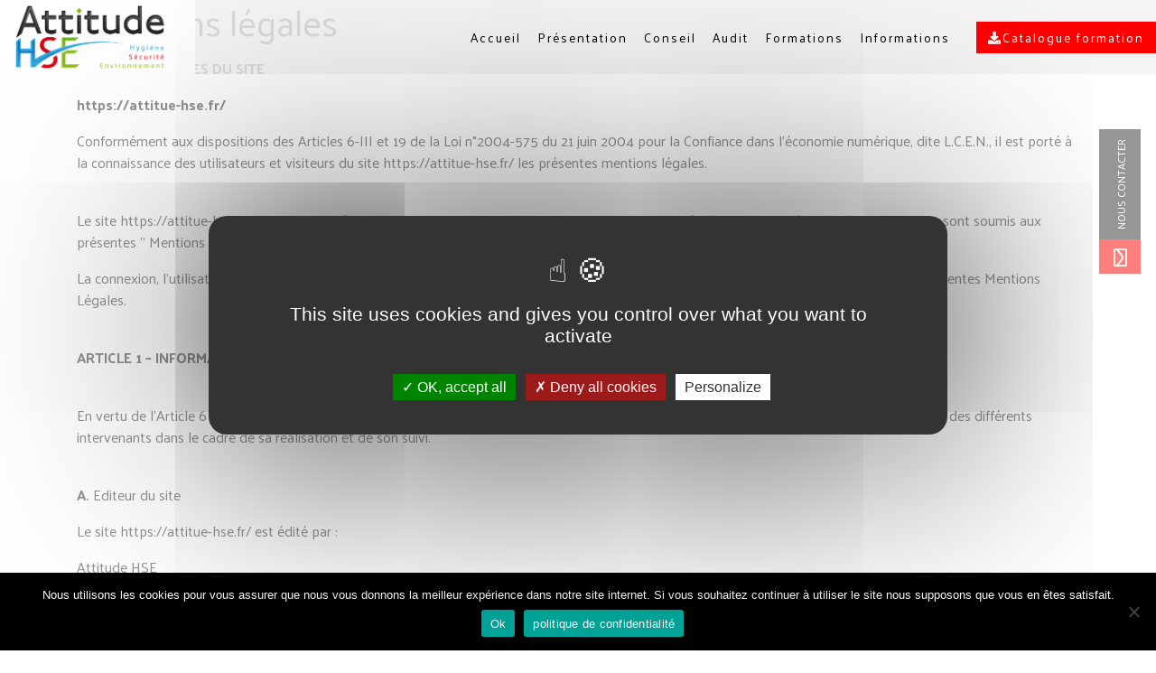

--- FILE ---
content_type: text/html; charset=UTF-8
request_url: https://attitude-hse.fr/mentions-legales/
body_size: 15714
content:
<!doctype html>
<html lang="en-US">
<head>
    <meta charset="UTF-8">
    <meta name="viewport" content="width=device-width, initial-scale=1, shrink-to-fit=no">
    <link rel="profile" href="https://gmpg.org/xfn/11">
	<link href="https://fonts.googleapis.com/css2?family=Palanquin:wght@400;700&display=swap" rel="stylesheet">
    <meta name='robots' content='index, follow, max-image-preview:large, max-snippet:-1, max-video-preview:-1' />
	<style>img:is([sizes="auto" i], [sizes^="auto," i]) { contain-intrinsic-size: 3000px 1500px }</style>
	
	<!-- This site is optimized with the Yoast SEO plugin v26.8 - https://yoast.com/product/yoast-seo-wordpress/ -->
	<title>Mentions légales - Attitude HSE, hygiene, sécurité et environnement</title>
	<link rel="canonical" href="https://attitude-hse.fr/mentions-legales/" />
	<meta property="og:locale" content="en_US" />
	<meta property="og:type" content="article" />
	<meta property="og:title" content="Mentions légales - Attitude HSE, hygiene, sécurité et environnement" />
	<meta property="og:description" content="MENTIONS LÉGALES DU SITE https://attitue-hse.fr/ Conformément aux dispositions des Articles 6-III et 19 de la Loi n°2004-575 du 21 juin 2004 pour la Confiance dans l&#8217;économie numérique, dite L.C.E.N., il est porté à la connaissance des utilisateurs et visiteurs du site https://attitue-hse.fr/ les présentes mentions légales. Le site https://attitue-hse.fr/ est accessible à l&#8217;adresse suivante : https://https://attitue-hse.fr/ [&hellip;]" />
	<meta property="og:url" content="https://attitude-hse.fr/mentions-legales/" />
	<meta property="og:site_name" content="Attitude HSE, hygiene, sécurité et environnement" />
	<meta property="article:modified_time" content="2021-07-20T08:40:45+00:00" />
	<meta name="twitter:card" content="summary_large_image" />
	<meta name="twitter:label1" content="Est. reading time" />
	<meta name="twitter:data1" content="4 minutes" />
	<script type="application/ld+json" class="yoast-schema-graph">{"@context":"https://schema.org","@graph":[{"@type":"WebPage","@id":"https://attitude-hse.fr/mentions-legales/","url":"https://attitude-hse.fr/mentions-legales/","name":"Mentions légales - Attitude HSE, hygiene, sécurité et environnement","isPartOf":{"@id":"https://attitude-hse.fr/#website"},"datePublished":"2020-09-16T07:11:20+00:00","dateModified":"2021-07-20T08:40:45+00:00","breadcrumb":{"@id":"https://attitude-hse.fr/mentions-legales/#breadcrumb"},"inLanguage":"en-US","potentialAction":[{"@type":"ReadAction","target":["https://attitude-hse.fr/mentions-legales/"]}]},{"@type":"BreadcrumbList","@id":"https://attitude-hse.fr/mentions-legales/#breadcrumb","itemListElement":[{"@type":"ListItem","position":1,"name":"Home","item":"https://attitude-hse.fr/"},{"@type":"ListItem","position":2,"name":"Mentions légales"}]},{"@type":"WebSite","@id":"https://attitude-hse.fr/#website","url":"https://attitude-hse.fr/","name":"Attitude HSE","description":"hygiene, sécurité et environnement professionnel à Amboise (37)","publisher":{"@id":"https://attitude-hse.fr/#organization"},"potentialAction":[{"@type":"SearchAction","target":{"@type":"EntryPoint","urlTemplate":"https://attitude-hse.fr/?s={search_term_string}"},"query-input":{"@type":"PropertyValueSpecification","valueRequired":true,"valueName":"search_term_string"}}],"inLanguage":"en-US"},{"@type":"Organization","@id":"https://attitude-hse.fr/#organization","name":"Attitude HSE","url":"https://attitude-hse.fr/","logo":{"@type":"ImageObject","inLanguage":"en-US","@id":"https://attitude-hse.fr/#/schema/logo/image/","url":"https://attitude-hse.fr/wp-content/uploads/2020/09/cropped-1903-Logo-RVB-3.png","contentUrl":"https://attitude-hse.fr/wp-content/uploads/2020/09/cropped-1903-Logo-RVB-3.png","width":512,"height":512,"caption":"Attitude HSE"},"image":{"@id":"https://attitude-hse.fr/#/schema/logo/image/"}}]}</script>
	<!-- / Yoast SEO plugin. -->


<link rel='dns-prefetch' href='//maps.googleapis.com' />
<link rel='dns-prefetch' href='//code.jquery.com' />
<link rel='dns-prefetch' href='//cdnjs.cloudflare.com' />
<link rel='dns-prefetch' href='//stackpath.bootstrapcdn.com' />
<link rel='dns-prefetch' href='//ajax.googleapis.com' />
<link rel='dns-prefetch' href='//www.googletagmanager.com' />
<link rel='dns-prefetch' href='//fonts.googleapis.com' />
<link rel="alternate" type="application/rss+xml" title="Attitude HSE, hygiene, sécurité et environnement &raquo; Feed" href="https://attitude-hse.fr/feed/" />
<link rel="alternate" type="application/rss+xml" title="Attitude HSE, hygiene, sécurité et environnement &raquo; Comments Feed" href="https://attitude-hse.fr/comments/feed/" />
<link rel="alternate" type="application/rss+xml" title="Attitude HSE, hygiene, sécurité et environnement &raquo; Mentions légales Comments Feed" href="https://attitude-hse.fr/mentions-legales/feed/" />
<script type="text/javascript">
/* <![CDATA[ */
window._wpemojiSettings = {"baseUrl":"https:\/\/s.w.org\/images\/core\/emoji\/16.0.1\/72x72\/","ext":".png","svgUrl":"https:\/\/s.w.org\/images\/core\/emoji\/16.0.1\/svg\/","svgExt":".svg","source":{"concatemoji":"https:\/\/attitude-hse.fr\/wp-includes\/js\/wp-emoji-release.min.js?ver=6.8.3"}};
/*! This file is auto-generated */
!function(s,n){var o,i,e;function c(e){try{var t={supportTests:e,timestamp:(new Date).valueOf()};sessionStorage.setItem(o,JSON.stringify(t))}catch(e){}}function p(e,t,n){e.clearRect(0,0,e.canvas.width,e.canvas.height),e.fillText(t,0,0);var t=new Uint32Array(e.getImageData(0,0,e.canvas.width,e.canvas.height).data),a=(e.clearRect(0,0,e.canvas.width,e.canvas.height),e.fillText(n,0,0),new Uint32Array(e.getImageData(0,0,e.canvas.width,e.canvas.height).data));return t.every(function(e,t){return e===a[t]})}function u(e,t){e.clearRect(0,0,e.canvas.width,e.canvas.height),e.fillText(t,0,0);for(var n=e.getImageData(16,16,1,1),a=0;a<n.data.length;a++)if(0!==n.data[a])return!1;return!0}function f(e,t,n,a){switch(t){case"flag":return n(e,"\ud83c\udff3\ufe0f\u200d\u26a7\ufe0f","\ud83c\udff3\ufe0f\u200b\u26a7\ufe0f")?!1:!n(e,"\ud83c\udde8\ud83c\uddf6","\ud83c\udde8\u200b\ud83c\uddf6")&&!n(e,"\ud83c\udff4\udb40\udc67\udb40\udc62\udb40\udc65\udb40\udc6e\udb40\udc67\udb40\udc7f","\ud83c\udff4\u200b\udb40\udc67\u200b\udb40\udc62\u200b\udb40\udc65\u200b\udb40\udc6e\u200b\udb40\udc67\u200b\udb40\udc7f");case"emoji":return!a(e,"\ud83e\udedf")}return!1}function g(e,t,n,a){var r="undefined"!=typeof WorkerGlobalScope&&self instanceof WorkerGlobalScope?new OffscreenCanvas(300,150):s.createElement("canvas"),o=r.getContext("2d",{willReadFrequently:!0}),i=(o.textBaseline="top",o.font="600 32px Arial",{});return e.forEach(function(e){i[e]=t(o,e,n,a)}),i}function t(e){var t=s.createElement("script");t.src=e,t.defer=!0,s.head.appendChild(t)}"undefined"!=typeof Promise&&(o="wpEmojiSettingsSupports",i=["flag","emoji"],n.supports={everything:!0,everythingExceptFlag:!0},e=new Promise(function(e){s.addEventListener("DOMContentLoaded",e,{once:!0})}),new Promise(function(t){var n=function(){try{var e=JSON.parse(sessionStorage.getItem(o));if("object"==typeof e&&"number"==typeof e.timestamp&&(new Date).valueOf()<e.timestamp+604800&&"object"==typeof e.supportTests)return e.supportTests}catch(e){}return null}();if(!n){if("undefined"!=typeof Worker&&"undefined"!=typeof OffscreenCanvas&&"undefined"!=typeof URL&&URL.createObjectURL&&"undefined"!=typeof Blob)try{var e="postMessage("+g.toString()+"("+[JSON.stringify(i),f.toString(),p.toString(),u.toString()].join(",")+"));",a=new Blob([e],{type:"text/javascript"}),r=new Worker(URL.createObjectURL(a),{name:"wpTestEmojiSupports"});return void(r.onmessage=function(e){c(n=e.data),r.terminate(),t(n)})}catch(e){}c(n=g(i,f,p,u))}t(n)}).then(function(e){for(var t in e)n.supports[t]=e[t],n.supports.everything=n.supports.everything&&n.supports[t],"flag"!==t&&(n.supports.everythingExceptFlag=n.supports.everythingExceptFlag&&n.supports[t]);n.supports.everythingExceptFlag=n.supports.everythingExceptFlag&&!n.supports.flag,n.DOMReady=!1,n.readyCallback=function(){n.DOMReady=!0}}).then(function(){return e}).then(function(){var e;n.supports.everything||(n.readyCallback(),(e=n.source||{}).concatemoji?t(e.concatemoji):e.wpemoji&&e.twemoji&&(t(e.twemoji),t(e.wpemoji)))}))}((window,document),window._wpemojiSettings);
/* ]]> */
</script>
<link rel='stylesheet' id='opensans-css' href='https://fonts.googleapis.com/css?family=Open+Sans&#038;ver=6.8.3' type='text/css' media='all' />
<style id='wp-emoji-styles-inline-css' type='text/css'>

	img.wp-smiley, img.emoji {
		display: inline !important;
		border: none !important;
		box-shadow: none !important;
		height: 1em !important;
		width: 1em !important;
		margin: 0 0.07em !important;
		vertical-align: -0.1em !important;
		background: none !important;
		padding: 0 !important;
	}
</style>
<link rel='stylesheet' id='wp-block-library-css' href='https://attitude-hse.fr/wp-includes/css/dist/block-library/style.min.css?ver=6.8.3' type='text/css' media='all' />
<style id='classic-theme-styles-inline-css' type='text/css'>
/*! This file is auto-generated */
.wp-block-button__link{color:#fff;background-color:#32373c;border-radius:9999px;box-shadow:none;text-decoration:none;padding:calc(.667em + 2px) calc(1.333em + 2px);font-size:1.125em}.wp-block-file__button{background:#32373c;color:#fff;text-decoration:none}
</style>
<style id='global-styles-inline-css' type='text/css'>
:root{--wp--preset--aspect-ratio--square: 1;--wp--preset--aspect-ratio--4-3: 4/3;--wp--preset--aspect-ratio--3-4: 3/4;--wp--preset--aspect-ratio--3-2: 3/2;--wp--preset--aspect-ratio--2-3: 2/3;--wp--preset--aspect-ratio--16-9: 16/9;--wp--preset--aspect-ratio--9-16: 9/16;--wp--preset--color--black: #000000;--wp--preset--color--cyan-bluish-gray: #abb8c3;--wp--preset--color--white: #ffffff;--wp--preset--color--pale-pink: #f78da7;--wp--preset--color--vivid-red: #cf2e2e;--wp--preset--color--luminous-vivid-orange: #ff6900;--wp--preset--color--luminous-vivid-amber: #fcb900;--wp--preset--color--light-green-cyan: #7bdcb5;--wp--preset--color--vivid-green-cyan: #00d084;--wp--preset--color--pale-cyan-blue: #8ed1fc;--wp--preset--color--vivid-cyan-blue: #0693e3;--wp--preset--color--vivid-purple: #9b51e0;--wp--preset--gradient--vivid-cyan-blue-to-vivid-purple: linear-gradient(135deg,rgba(6,147,227,1) 0%,rgb(155,81,224) 100%);--wp--preset--gradient--light-green-cyan-to-vivid-green-cyan: linear-gradient(135deg,rgb(122,220,180) 0%,rgb(0,208,130) 100%);--wp--preset--gradient--luminous-vivid-amber-to-luminous-vivid-orange: linear-gradient(135deg,rgba(252,185,0,1) 0%,rgba(255,105,0,1) 100%);--wp--preset--gradient--luminous-vivid-orange-to-vivid-red: linear-gradient(135deg,rgba(255,105,0,1) 0%,rgb(207,46,46) 100%);--wp--preset--gradient--very-light-gray-to-cyan-bluish-gray: linear-gradient(135deg,rgb(238,238,238) 0%,rgb(169,184,195) 100%);--wp--preset--gradient--cool-to-warm-spectrum: linear-gradient(135deg,rgb(74,234,220) 0%,rgb(151,120,209) 20%,rgb(207,42,186) 40%,rgb(238,44,130) 60%,rgb(251,105,98) 80%,rgb(254,248,76) 100%);--wp--preset--gradient--blush-light-purple: linear-gradient(135deg,rgb(255,206,236) 0%,rgb(152,150,240) 100%);--wp--preset--gradient--blush-bordeaux: linear-gradient(135deg,rgb(254,205,165) 0%,rgb(254,45,45) 50%,rgb(107,0,62) 100%);--wp--preset--gradient--luminous-dusk: linear-gradient(135deg,rgb(255,203,112) 0%,rgb(199,81,192) 50%,rgb(65,88,208) 100%);--wp--preset--gradient--pale-ocean: linear-gradient(135deg,rgb(255,245,203) 0%,rgb(182,227,212) 50%,rgb(51,167,181) 100%);--wp--preset--gradient--electric-grass: linear-gradient(135deg,rgb(202,248,128) 0%,rgb(113,206,126) 100%);--wp--preset--gradient--midnight: linear-gradient(135deg,rgb(2,3,129) 0%,rgb(40,116,252) 100%);--wp--preset--font-size--small: 13px;--wp--preset--font-size--medium: 20px;--wp--preset--font-size--large: 36px;--wp--preset--font-size--x-large: 42px;--wp--preset--spacing--20: 0.44rem;--wp--preset--spacing--30: 0.67rem;--wp--preset--spacing--40: 1rem;--wp--preset--spacing--50: 1.5rem;--wp--preset--spacing--60: 2.25rem;--wp--preset--spacing--70: 3.38rem;--wp--preset--spacing--80: 5.06rem;--wp--preset--shadow--natural: 6px 6px 9px rgba(0, 0, 0, 0.2);--wp--preset--shadow--deep: 12px 12px 50px rgba(0, 0, 0, 0.4);--wp--preset--shadow--sharp: 6px 6px 0px rgba(0, 0, 0, 0.2);--wp--preset--shadow--outlined: 6px 6px 0px -3px rgba(255, 255, 255, 1), 6px 6px rgba(0, 0, 0, 1);--wp--preset--shadow--crisp: 6px 6px 0px rgba(0, 0, 0, 1);}:where(.is-layout-flex){gap: 0.5em;}:where(.is-layout-grid){gap: 0.5em;}body .is-layout-flex{display: flex;}.is-layout-flex{flex-wrap: wrap;align-items: center;}.is-layout-flex > :is(*, div){margin: 0;}body .is-layout-grid{display: grid;}.is-layout-grid > :is(*, div){margin: 0;}:where(.wp-block-columns.is-layout-flex){gap: 2em;}:where(.wp-block-columns.is-layout-grid){gap: 2em;}:where(.wp-block-post-template.is-layout-flex){gap: 1.25em;}:where(.wp-block-post-template.is-layout-grid){gap: 1.25em;}.has-black-color{color: var(--wp--preset--color--black) !important;}.has-cyan-bluish-gray-color{color: var(--wp--preset--color--cyan-bluish-gray) !important;}.has-white-color{color: var(--wp--preset--color--white) !important;}.has-pale-pink-color{color: var(--wp--preset--color--pale-pink) !important;}.has-vivid-red-color{color: var(--wp--preset--color--vivid-red) !important;}.has-luminous-vivid-orange-color{color: var(--wp--preset--color--luminous-vivid-orange) !important;}.has-luminous-vivid-amber-color{color: var(--wp--preset--color--luminous-vivid-amber) !important;}.has-light-green-cyan-color{color: var(--wp--preset--color--light-green-cyan) !important;}.has-vivid-green-cyan-color{color: var(--wp--preset--color--vivid-green-cyan) !important;}.has-pale-cyan-blue-color{color: var(--wp--preset--color--pale-cyan-blue) !important;}.has-vivid-cyan-blue-color{color: var(--wp--preset--color--vivid-cyan-blue) !important;}.has-vivid-purple-color{color: var(--wp--preset--color--vivid-purple) !important;}.has-black-background-color{background-color: var(--wp--preset--color--black) !important;}.has-cyan-bluish-gray-background-color{background-color: var(--wp--preset--color--cyan-bluish-gray) !important;}.has-white-background-color{background-color: var(--wp--preset--color--white) !important;}.has-pale-pink-background-color{background-color: var(--wp--preset--color--pale-pink) !important;}.has-vivid-red-background-color{background-color: var(--wp--preset--color--vivid-red) !important;}.has-luminous-vivid-orange-background-color{background-color: var(--wp--preset--color--luminous-vivid-orange) !important;}.has-luminous-vivid-amber-background-color{background-color: var(--wp--preset--color--luminous-vivid-amber) !important;}.has-light-green-cyan-background-color{background-color: var(--wp--preset--color--light-green-cyan) !important;}.has-vivid-green-cyan-background-color{background-color: var(--wp--preset--color--vivid-green-cyan) !important;}.has-pale-cyan-blue-background-color{background-color: var(--wp--preset--color--pale-cyan-blue) !important;}.has-vivid-cyan-blue-background-color{background-color: var(--wp--preset--color--vivid-cyan-blue) !important;}.has-vivid-purple-background-color{background-color: var(--wp--preset--color--vivid-purple) !important;}.has-black-border-color{border-color: var(--wp--preset--color--black) !important;}.has-cyan-bluish-gray-border-color{border-color: var(--wp--preset--color--cyan-bluish-gray) !important;}.has-white-border-color{border-color: var(--wp--preset--color--white) !important;}.has-pale-pink-border-color{border-color: var(--wp--preset--color--pale-pink) !important;}.has-vivid-red-border-color{border-color: var(--wp--preset--color--vivid-red) !important;}.has-luminous-vivid-orange-border-color{border-color: var(--wp--preset--color--luminous-vivid-orange) !important;}.has-luminous-vivid-amber-border-color{border-color: var(--wp--preset--color--luminous-vivid-amber) !important;}.has-light-green-cyan-border-color{border-color: var(--wp--preset--color--light-green-cyan) !important;}.has-vivid-green-cyan-border-color{border-color: var(--wp--preset--color--vivid-green-cyan) !important;}.has-pale-cyan-blue-border-color{border-color: var(--wp--preset--color--pale-cyan-blue) !important;}.has-vivid-cyan-blue-border-color{border-color: var(--wp--preset--color--vivid-cyan-blue) !important;}.has-vivid-purple-border-color{border-color: var(--wp--preset--color--vivid-purple) !important;}.has-vivid-cyan-blue-to-vivid-purple-gradient-background{background: var(--wp--preset--gradient--vivid-cyan-blue-to-vivid-purple) !important;}.has-light-green-cyan-to-vivid-green-cyan-gradient-background{background: var(--wp--preset--gradient--light-green-cyan-to-vivid-green-cyan) !important;}.has-luminous-vivid-amber-to-luminous-vivid-orange-gradient-background{background: var(--wp--preset--gradient--luminous-vivid-amber-to-luminous-vivid-orange) !important;}.has-luminous-vivid-orange-to-vivid-red-gradient-background{background: var(--wp--preset--gradient--luminous-vivid-orange-to-vivid-red) !important;}.has-very-light-gray-to-cyan-bluish-gray-gradient-background{background: var(--wp--preset--gradient--very-light-gray-to-cyan-bluish-gray) !important;}.has-cool-to-warm-spectrum-gradient-background{background: var(--wp--preset--gradient--cool-to-warm-spectrum) !important;}.has-blush-light-purple-gradient-background{background: var(--wp--preset--gradient--blush-light-purple) !important;}.has-blush-bordeaux-gradient-background{background: var(--wp--preset--gradient--blush-bordeaux) !important;}.has-luminous-dusk-gradient-background{background: var(--wp--preset--gradient--luminous-dusk) !important;}.has-pale-ocean-gradient-background{background: var(--wp--preset--gradient--pale-ocean) !important;}.has-electric-grass-gradient-background{background: var(--wp--preset--gradient--electric-grass) !important;}.has-midnight-gradient-background{background: var(--wp--preset--gradient--midnight) !important;}.has-small-font-size{font-size: var(--wp--preset--font-size--small) !important;}.has-medium-font-size{font-size: var(--wp--preset--font-size--medium) !important;}.has-large-font-size{font-size: var(--wp--preset--font-size--large) !important;}.has-x-large-font-size{font-size: var(--wp--preset--font-size--x-large) !important;}
:where(.wp-block-post-template.is-layout-flex){gap: 1.25em;}:where(.wp-block-post-template.is-layout-grid){gap: 1.25em;}
:where(.wp-block-columns.is-layout-flex){gap: 2em;}:where(.wp-block-columns.is-layout-grid){gap: 2em;}
:root :where(.wp-block-pullquote){font-size: 1.5em;line-height: 1.6;}
</style>
<link rel='stylesheet' id='contact-form-7-css' href='https://attitude-hse.fr/wp-content/plugins/contact-form-7/includes/css/styles.css?ver=6.1.4' type='text/css' media='all' />
<link rel='stylesheet' id='cookie-notice-front-css' href='https://attitude-hse.fr/wp-content/plugins/cookie-notice/css/front.min.css?ver=2.5.11' type='text/css' media='all' />
<link rel='stylesheet' id='parent-style-css' href='https://attitude-hse.fr/wp-content/themes/acwd/style.css?ver=6.8.3' type='text/css' media='all' />
<link rel='stylesheet' id='bootstrap-style-css' href='https://stackpath.bootstrapcdn.com/bootstrap/4.3.1/css/bootstrap.min.css?ver=6.8.3' type='text/css' media='all' />
<link rel='stylesheet' id='fontawesome-style-css' href='https://attitude-hse.fr/wp-content/themes/acwd/../acwd-child/vendor/fontawesome-free/css/all.min.css?ver=6.8.3' type='text/css' media='all' />
<link rel='stylesheet' id='owl-style-css' href='https://attitude-hse.fr/wp-content/themes/acwd/../acwd-child/css/owl.carousel.min.css?ver=6.8.3' type='text/css' media='all' />
<link rel='stylesheet' id='owl-theme-style-css' href='https://attitude-hse.fr/wp-content/themes/acwd/../acwd-child/css/owl.theme.default.min.css?ver=6.8.3' type='text/css' media='all' />
<link rel='stylesheet' id='animate-css-css' href='https://attitude-hse.fr/wp-content/themes/acwd/../acwd-child/css/animate.css?ver=6.8.3' type='text/css' media='all' />
<link rel='stylesheet' id='Roboto-font-css' href='https://fonts.googleapis.com/css2?family=Roboto&#038;display=swap&#038;ver=6.8.3' type='text/css' media='all' />
<link rel='stylesheet' id='Palanquin-font-css' href='https://fonts.googleapis.com/css2?family=Palanquin&#038;display=swap&#038;ver=6.8.3' type='text/css' media='all' />
<link rel='stylesheet' id='wpb-google-fonts-varela-css' href='https://fonts.googleapis.com/css?family=Varela+Round&#038;ver=6.8.3' type='text/css' media='all' />
<link rel='stylesheet' id='wpb-google-nunito-css' href='https://fonts.googleapis.com/css?family=Nunito%3A200%2C200i%2C300%2C300i%2C400%2C400i%2C600%2C600i%2C700%2C700i%2C800%2C800i%2C900%2C900i&#038;ver=6.8.3' type='text/css' media='all' />
<link rel='stylesheet' id='acwd-style-css' href='https://attitude-hse.fr/wp-content/themes/acwd-child/style.css?ver=6.8.3' type='text/css' media='all' />
<script type="text/javascript" src="https://attitude-hse.fr/wp-includes/js/jquery/jquery.min.js?ver=3.7.1" id="jquery-core-js"></script>
<script type="text/javascript" src="https://attitude-hse.fr/wp-includes/js/jquery/jquery-migrate.min.js?ver=3.4.1" id="jquery-migrate-js"></script>
<script type="text/javascript" src="https://code.jquery.com/jquery-3.4.1.min.js?ver=6.8.3" id="jquery-js-js"></script>
<script type="text/javascript" src="https://cdnjs.cloudflare.com/ajax/libs/popper.js/1.14.7/umd/popper.min.js?ver=6.8.3" id="popper-js-js"></script>
<script type="text/javascript" src="https://stackpath.bootstrapcdn.com/bootstrap/4.3.1/js/bootstrap.min.js?ver=6.8.3" id="bootstrap-js-js"></script>
<script type="text/javascript" src="https://cdnjs.cloudflare.com/ajax/libs/jquery-easing/1.4.1/jquery.easing.min.js?ver=6.8.3" id="easing-js-js"></script>
<script type="text/javascript" src="https://ajax.googleapis.com/ajax/libs/jquery/3.5.1/jquery.min.js?ver=6.8.3" id="jquery-min-js-js"></script>
<script type="text/javascript" src="https://attitude-hse.fr/wp-content/themes/acwd/../acwd-child/js/child.js?ver=6.8.3" id="child-js-js"></script>
<script type="text/javascript" src="https://attitude-hse.fr/wp-content/themes/acwd/../acwd-child/js/owl.carousel.min.js?ver=6.8.3" id="owl-js-js"></script>
<script type="text/javascript" src="https://attitude-hse.fr/wp-content/themes/acwd/../acwd-child/js/wow.js?ver=6.8.3" id="wow-js-js"></script>
<script type="text/javascript" src="https://attitude-hse.fr/wp-content/themes/acwd/../acwd-child/js/tarteaucitron/tarteaucitron.js?ver=6.8.3" id="tarteaucitron-js"></script>

<!-- Google tag (gtag.js) snippet added by Site Kit -->
<!-- Google Analytics snippet added by Site Kit -->
<script type="text/javascript" src="https://www.googletagmanager.com/gtag/js?id=G-D73FE6QJMZ" id="google_gtagjs-js" async></script>
<script type="text/javascript" id="google_gtagjs-js-after">
/* <![CDATA[ */
window.dataLayer = window.dataLayer || [];function gtag(){dataLayer.push(arguments);}
gtag("set","linker",{"domains":["attitude-hse.fr"]});
gtag("js", new Date());
gtag("set", "developer_id.dZTNiMT", true);
gtag("config", "G-D73FE6QJMZ");
/* ]]> */
</script>
<link rel="https://api.w.org/" href="https://attitude-hse.fr/wp-json/" /><link rel="alternate" title="JSON" type="application/json" href="https://attitude-hse.fr/wp-json/wp/v2/pages/3" /><link rel="EditURI" type="application/rsd+xml" title="RSD" href="https://attitude-hse.fr/xmlrpc.php?rsd" />
<meta name="generator" content="WordPress 6.8.3" />
<link rel='shortlink' href='https://attitude-hse.fr/?p=3' />
<link rel="alternate" title="oEmbed (JSON)" type="application/json+oembed" href="https://attitude-hse.fr/wp-json/oembed/1.0/embed?url=https%3A%2F%2Fattitude-hse.fr%2Fmentions-legales%2F" />
<link rel="alternate" title="oEmbed (XML)" type="text/xml+oembed" href="https://attitude-hse.fr/wp-json/oembed/1.0/embed?url=https%3A%2F%2Fattitude-hse.fr%2Fmentions-legales%2F&#038;format=xml" />
<meta name="generator" content="Site Kit by Google 1.170.0" /><link rel="pingback" href="https://attitude-hse.fr/xmlrpc.php"><style type="text/css">.recentcomments a{display:inline !important;padding:0 !important;margin:0 !important;}</style><link rel="icon" href="https://attitude-hse.fr/wp-content/uploads/2020/09/cropped-1903-Logo-RVB-3-32x32.png" sizes="32x32" />
<link rel="icon" href="https://attitude-hse.fr/wp-content/uploads/2020/09/cropped-1903-Logo-RVB-3-192x192.png" sizes="192x192" />
<link rel="apple-touch-icon" href="https://attitude-hse.fr/wp-content/uploads/2020/09/cropped-1903-Logo-RVB-3-180x180.png" />
<meta name="msapplication-TileImage" content="https://attitude-hse.fr/wp-content/uploads/2020/09/cropped-1903-Logo-RVB-3-270x270.png" />
 
	<script>
	(function(i,s,o,g,r,a,m){i['GoogleAnalyticsObject']=r;i[r]=i[r]||function(){
	  (i[r].q=i[r].q||[]).push(arguments)},i[r].l=1*new Date();a=s.createElement(o),
	  m=s.getElementsByTagName(o)[0];a.async=1;a.src=g;m.parentNode.insertBefore(a,m)
	  })(window,document,'script','//www.google-analytics.com/analytics.js','ga');

	  ga('create', 'UA-182266-2', 'auto');
	  ga('send', 'pageview');
	  
      tarteaucitron.init({
          "privacyUrl": "", /* Privacy policy url */

          "hashtag": "#tarteaucitron", /* Open the panel with this hashtag */
          "cookieName": "tarteaucitron", /* Cookie name */

          "orientation": "middle", /* Banner position (top - bottom) */

          "groupServices": false, /* Group services by category */

          "showAlertSmall": false, /* Show the small banner on bottom right */
          "cookieslist": false, /* Show the cookie list */

          "closePopup": false, /* Show a close X on the banner */

          "showIcon": true, /* Show cookie icon to manage cookies */
          //"iconSrc": "", /* Optionnal: URL or base64 encoded image */
          "iconPosition": "BottomRight", /* BottomRight, BottomLeft, TopRight and TopLeft */

          "adblocker": false, /* Show a Warning if an adblocker is detected */

          "DenyAllCta" : true, /* Show the deny all button */
          "AcceptAllCta" : true, /* Show the accept all button when highPrivacy on */
          "highPrivacy": true, /* HIGHLY RECOMMANDED Disable auto consent */

          "handleBrowserDNTRequest": false, /* If Do Not Track == 1, disallow all */

          "removeCredit": false, /* Remove credit link */
          "moreInfoLink": true, /* Show more info link */

          "useExternalCss": false, /* If false, the tarteaucitron.css file will be loaded */
          "useExternalJs": false, /* If false, the tarteaucitron.js file will be loaded */

          //"cookieDomain": ".my-multisite-domaine.fr", /* Shared cookie for multisite */

          "readmoreLink": "", /* Change the default readmore link */

          "mandatory": true, /* Show a message about mandatory cookies */
      });
      (tarteaucitron.job = tarteaucitron.job || []).push('maps_noapi');
	</script>
</head>

<body data-rsssl=1 class="wp-singular page-template-default page page-id-3 wp-custom-logo wp-theme-acwd wp-child-theme-acwd-child cookies-not-set" id="page-top">
  <nav class="navbar fixed-top navbar-expand-lg navbar-light " id="mainNav">
    <div class="col-12 col-md-auto bg-white justify-content-center contain_nav_logo">
        <a class="navbar-brand" href="https://attitude-hse.fr">
                    <img class="logo_nav" src="https://attitude-hse.fr/wp-content/uploads/2020/09/cropped-1903-Logo-RVB-2.png"/>
        </a>
    </div>
    <div class="container justify-content-center justify-content-lg-around mr-0 pr-0 contain_nav">
        <!--<a class="navbar-brand" href="https://attitude-hse.fr"><a href="https://attitude-hse.fr/" class="custom-logo-link" rel="home"><img width="2790" height="1181" src="https://attitude-hse.fr/wp-content/uploads/2020/09/cropped-1903-Logo-RVB-2.png" class="custom-logo" alt="Attitude HSE, hygiene, sécurité et environnement" decoding="async" fetchpriority="high" srcset="https://attitude-hse.fr/wp-content/uploads/2020/09/cropped-1903-Logo-RVB-2.png 2790w, https://attitude-hse.fr/wp-content/uploads/2020/09/cropped-1903-Logo-RVB-2-300x127.png 300w, https://attitude-hse.fr/wp-content/uploads/2020/09/cropped-1903-Logo-RVB-2-1024x433.png 1024w, https://attitude-hse.fr/wp-content/uploads/2020/09/cropped-1903-Logo-RVB-2-768x325.png 768w, https://attitude-hse.fr/wp-content/uploads/2020/09/cropped-1903-Logo-RVB-2-1536x650.png 1536w, https://attitude-hse.fr/wp-content/uploads/2020/09/cropped-1903-Logo-RVB-2-2048x867.png 2048w" sizes="(max-width: 2790px) 100vw, 2790px" /></a></a>-->
        <div class="change_langue_mobile d-block d-lg-none " id="change_langue">
                              <!--  -->
        </div>
        <button class="navbar-toggler navbar-toggler-right position-absolute" type="button" data-toggle="collapse"
                data-target="#navbarResponsive" aria-controls="navbarResponsive" aria-expanded="false"
                aria-label="Toggle navigation" id="nav-bar-toggle">
            Menu
            <i class="fas fa-bars"></i>
        </button>
        <div id="navbarResponsive" class="collapse navbar-collapse"><ul id="menu-header" class="navbar-nav ml-auto"><li id="menu-item-11" class="menu-item menu-item-type-post_type menu-item-object-page menu-item-home menu-item-11 nav-item">
	<a class="nav-link"  href="https://attitude-hse.fr/">Accueil</a></li>
<li id="menu-item-10" class="menu-item menu-item-type-post_type menu-item-object-page menu-item-10 nav-item">
	<a class="nav-link"  href="https://attitude-hse.fr/presentation/">Présentation</a></li>
<li id="menu-item-34" class="menu-item menu-item-type-post_type menu-item-object-page menu-item-34 nav-item">
	<a class="nav-link"  href="https://attitude-hse.fr/conseil/">Conseil</a></li>
<li id="menu-item-33" class="menu-item menu-item-type-post_type menu-item-object-page menu-item-33 nav-item">
	<a class="nav-link"  href="https://attitude-hse.fr/audit/">Audit</a></li>
<li id="menu-item-32" class="menu-item menu-item-type-post_type menu-item-object-page menu-item-32 nav-item">
	<a class="nav-link"  href="https://attitude-hse.fr/formations/">Formations</a></li>
<li id="menu-item-31" class="menu-item menu-item-type-post_type menu-item-object-page menu-item-31 nav-item">
	<a class="nav-link"  href="https://attitude-hse.fr/informations/">Informations</a></li>
<li id="menu-item-175" class="menu-item menu-item-type-custom menu-item-object-custom menu-item-175 nav-item">
	<a class="nav-link"  href="https://hse.acwd.fr/wp-content/uploads/2021/09/Catalogue_Formations_v4_JM_170220-1.pdf">Catalogue de formation</a></li>
</ul></div>
      </div>
    <div class="nav_plus col-auto d-flex">
      <a target="_blank" type="button"href="https://attitude-hse.fr/wp-content/uploads/2025/05/Catalogue-des-formations-v7-JM-24042025.pdf" class="btn catalogeFormations d-none d-lg-block">
        <i class="fa fa-download" aria-hidden="true"></i>Catalogue formation      </a>

      <div class="change_langue d-none d-lg-block" id="change_langue">
                        <!--  -->
      </div>
    </div>
  </nav>
    <div class="widget-contact">
      <div class="icone">
        <a href="mailto:attitude.hse@gmail.com" class="envelope"><i class="far fa-envelope"></i></a>
      </div>
      <div class="contact">
        <!-- Button trigger modal -->
        <button type="button" class="btn" data-toggle="modal" data-target=".bd-example-modal-lg">
          nous contacter        </button>
      </div>
    </div>
      <!-- Modal -->
      <div class="modal fade  bd-example-modal-lg" id="bd-example-modal-lg"  tabindex="-1" aria-labelledby="myLargeModalLabel" aria-hidden="true">
        <div class="modal-dialog modal-dialog-centered modal-lg">
          <div class="modal-content">
            <div class="modal-header">
              <button type="button" class="close" data-dismiss="modal" aria-label="Close">
                <span aria-hidden="true">&times;</span>
              </button>
            </div>
            <div class="modal-body">
              <h3 class="modal-title text-center" id="bd-example-modal-lg">
                Formulaire de contact              </h3>
              <hr class="sous_titre">
              <div class="container">
                <div class="row">
                  <div class="col-12 card_info_contact row justify-content-around align-items-center mt-4 mb-2">
                    <div class="col-12  col-md-auto">
                      <div class="info-contact d-flex flex-column">
                        <i class="fa fa-phone fa-2x" aria-hidden="true"></i>
                        <a href="tel:06 18 15 76 55" class="text-white"> 06 18 15 76 55</a>
                      </div>
                    </div>
                    <div class="col-12 col-md-auto">
                      <div class="info-contact d-flex flex-column">
                        <i class="fas fa-envelope-open-text fa-2x"></i>
                        <a href="mailto:attitude.hse@gmail.com" class="text-white"> attitude.hse@gmail.com</a>
                      </div>
                    </div>
                    <div class="col-12 col-md-auto">
                      <div class="info-contact">
                        <i class="fas fa-map-marked-alt fa-2x"></i>
                        <p class="mb-0">Amboise (37)</p>
                      </div>
                    </div>
                  </div>
                  <div class="container col-12 mt-5">
                    
<div class="wpcf7 no-js" id="wpcf7-f2005-o1" lang="fr-FR" dir="ltr" data-wpcf7-id="2005">
<div class="screen-reader-response"><p role="status" aria-live="polite" aria-atomic="true"></p> <ul></ul></div>
<form action="/mentions-legales/#wpcf7-f2005-o1" method="post" class="wpcf7-form init" aria-label="Formulaire de contact" novalidate="novalidate" data-status="init">
<fieldset class="hidden-fields-container"><input type="hidden" name="_wpcf7" value="2005" /><input type="hidden" name="_wpcf7_version" value="6.1.4" /><input type="hidden" name="_wpcf7_locale" value="fr_FR" /><input type="hidden" name="_wpcf7_unit_tag" value="wpcf7-f2005-o1" /><input type="hidden" name="_wpcf7_container_post" value="0" /><input type="hidden" name="_wpcf7_posted_data_hash" value="" /><input type="hidden" name="_wpcf7_recaptcha_response" value="" />
</fieldset>
<div class="form-row mb-3">
	<div class="col-md-6 col-sm-12">
		<p><label> Nom <span class="required-color"> *<span><br />
<span class="wpcf7-form-control-wrap" data-name="nom"><input size="40" maxlength="400" class="wpcf7-form-control wpcf7-text wpcf7-validates-as-required" aria-required="true" aria-invalid="false" placeholder="Votre nom" value="" type="text" name="nom" /></span> </span></span></label>
		</p>
	</div>
	<div class="col-md-6 col-sm-12">
		<p><label> Prénom <span class="required-color"> *<span><br />
<span class="wpcf7-form-control-wrap" data-name="prenom"><input size="40" maxlength="400" class="wpcf7-form-control wpcf7-text wpcf7-validates-as-required" aria-required="true" aria-invalid="false" placeholder="Votre prénom" value="" type="text" name="prenom" /></span> </span></span></label>
		</p>
	</div>
</div>
<div class="form-row mb-3">
	<div class="col-md-6 col-sm-12">
		<p><label> Email <span class="required-color"> *<span><br />
<span class="wpcf7-form-control-wrap" data-name="email"><input size="40" maxlength="400" class="wpcf7-form-control wpcf7-email wpcf7-validates-as-required wpcf7-text wpcf7-validates-as-email" aria-required="true" aria-invalid="false" placeholder="exemple@exemple.fr" value="" type="email" name="email" /></span> </span></span></label>
		</p>
	</div>
	<div class="col-md-6 col-sm-12">
		<p><label> Téléphone<br />
<span class="wpcf7-form-control-wrap" data-name="tel"><input size="40" maxlength="400" class="wpcf7-form-control wpcf7-tel wpcf7-text wpcf7-validates-as-tel" aria-invalid="false" placeholder="Votre téléphone" value="" type="tel" name="tel" /></span> </label>
		</p>
	</div>
</div>
<div class="form-row mb-3">
	<div class="col-12">
		<p><label class="col-12 p-0"> Votre Message<br />
<span class="wpcf7-form-control-wrap" data-name="votre-message"><textarea cols="40" rows="10" maxlength="2000" class="wpcf7-form-control wpcf7-textarea" aria-invalid="false" placeholder="Votre message" name="votre-message"></textarea></span> </label>
		</p>
	</div>
</div>
<div class="mb-3">
	<div class="col-12">
		<p><span class="wpcf7-form-control-wrap" data-name="accept-this-1"><span class="wpcf7-form-control wpcf7-acceptance"><span class="wpcf7-list-item"><label><input type="checkbox" name="accept-this-1" value="1" checked="checked" aria-invalid="false" /><span class="wpcf7-list-item-label">En cochant cette case, vous acceptez qu'Attitude HSE collecte et traite vos données afin de répondre à votre demande conformément à la Loi n°78-17 du 6 janvier 1978 relative à l’informatique, aux fichiers et aux libertés. Les champs renseignés par un astérisque * sont obligatoires, à défaut de les renseigner votre demande ne pourra pas être prise en compte.</span></label></span></span></span>
		</p>
	</div>
</div>
<div class="form-row mb-3">
	<div class="envoyer col-12">
		<p><input class="wpcf7-form-control wpcf7-submit has-spinner" type="submit" value="Envoyer" />
		</p>
	</div>
</div><div class="wpcf7-response-output" aria-hidden="true"></div>
</form>
</div>
                  </div>
                </div>
              </div>
            </div>

          </div>
        </div>
      </div>

<div id="page" class="site">
    <main role="main">
        
	<div id="primary" class="content-area">
		<main id="main" class="site-main">
        
        <div class="container">
            
<article id="post-3" class="post-3 page type-page status-publish hentry">
	<header class="entry-header">
		<h1 class="entry-title">Mentions légales</h1>	</header><!-- .entry-header -->

	
	<div class="entry-content">
		<p><a href="https://hse.acwd.fr/wp-admin/theme-editor.php?file=footer.php&amp;theme=acwd-child"></a></p>
<h2 class="wp-block-heading"><a href="https://hse.acwd.fr/wp-admin/theme-editor.php?file=footer.php&amp;theme=acwd-child"></a></h2>
<p class="p1"><b>MENTIONS LÉGALES DU SITE</b></p>
<p class="p1"><b>https://attitue-hse.fr/</b></p>
<p class="p2">Conformément aux dispositions des Articles 6-III et 19 de la Loi n°2004-575 du 21 juin 2004 pour la Confiance dans l&#8217;économie numérique, dite L.C.E.N., il est porté à la connaissance des utilisateurs et visiteurs du site https://attitue-hse.fr/ les présentes mentions légales.</p>
<p class="p2"><br />Le site https://attitue-hse.fr/ est accessible à l&#8217;adresse suivante : https://https://attitue-hse.fr/ (ci-après &#8220;le Site&#8221;). L&#8217;accès et l&#8217;utilisation du Site sont soumis aux présentes &#8221; Mentions légales&#8221; détaillées ci-après ainsi qu&#8217;aux lois et/ou règlements applicables.</p>
<p class="p2">La connexion, l&#8217;utilisation et l&#8217;accès à ce Site impliquent l&#8217;acceptation intégrale et sans réserve de l&#8217;internaute de toutes les dispositions des présentes Mentions Légales.</p>
<p class="p1"><b><br />ARTICLE 1 &#8211; INFORMATIONS LÉGALES</b></p>
<p class="p2"><br />En vertu de l&#8217;Article 6 de la Loi n° 2004-575 du 21 juin 2004 pour la confiance dans l&#8217;économie numérique, il est précisé dans cet article l&#8217;identité des différents intervenants dans le cadre de sa réalisation et de son suivi.</p>
<p class="p3"><b><br />A.</b> Editeur du site</p>
<p class="p2">Le site https://attitue-hse.fr/ est édité par :</p>
<p class="p2">Attitude HSE</p>
<p class="p2">ayant son siège social à l&#8217;adresse suivante : <span class="s1">23 AV DES MONTILS 37400 AMBOISE</span>, et immatriculée au numéro suivant : RC Tours B 799 612 916.</p>
<p class="p2">Capital social : 7 000 euros</p>
<p class="p2">Téléphone :<span class="Apple-converted-space">  </span>06 18 15 76 55</p>
<p class="p2">Adresse e-mail :<span class="Apple-converted-space">  </span>attitude.hse@gmail.com<span class="Apple-converted-space"> </span></p>
<p class="p2"><i>ci-après &#8221; l&#8217;Éditeur &#8220;</i></p>
<p class="p3"><b><br />B.</b> Directeur de publication</p>
<p class="p2">Le Directeur de publication est :</p>
<p class="p2"><b>Julie Mayeux</b></p>
<p class="p2">Adresse e-mail de contact :<span class="Apple-converted-space">  </span>attitude.hse@gmail.com<span class="Apple-converted-space"> </span></p>
<p class="p2"><i>ci-après &#8221; le Directeur de publication &#8220;</i></p>
<p class="p3"><b><br />C.</b> Hébergeur du site</p>
<p class="p2">Le site https://attitue-hse.fr/ est hébergé par :</p>
<p class="p2"><b>OVH</b></p>
<p class="p2">dont le siège est situé à l&#8217;adresse suivante : <span class="s2">2 rue Kellermann &#8211; 59100 </span><span class="s3"><b>Roubaix &#8211; France</b></span><span class="s2">.</span><i>ci-après &#8221; l’Hébergeur &#8221; </i></p>
<p class="p5"><i><span class="Apple-converted-space">       </span></i><b>D.</b> Utilisateurs</p>
<p class="p6">Le site https://attitue-hse.fr/ a été créé par <a href="https://lagraffinerie.com/"><span class="s4">la Graffinerie</span></a> – 26 bd de l’industrie – 37530 Nazelles-Négron</p>
<p class="p3"><b><br />E.</b> Utilisateurs</p>
<p class="p2">Sont considérés comme utilisateurs tous les internautes qui naviguent, lisent, visionnent et utilisent le site https://attitue-hse.fr/.</p>
<p class="p2"><i>ci-après les &#8221; Utilisateurs &#8220;</i></p>
<p class="p1"><b><br />ARTICLE 2 &#8211; ACCESSIBILITÉ</b></p>
<p class="p2"><br />Le Site est par principe accessible aux Utilisateurs 24/24h et 7/7j, sauf interruption, programmée ou non, pour des besoins de maintenance ou en cas de force majeure.</p>
<p class="p2">En cas d&#8217;impossibilité d&#8217;accès au Site, celui-ci s&#8217;engage à faire son maximum afin d&#8217;en rétablir l&#8217;accès. Le Site ne saurait être tenu pour responsable de tout dommage, quelle qu&#8217;en soit la nature, résultant de son indisponibilité.</p>
<p class="p1"><b><br />ARTICLE 3 &#8211; LOI APPLICABLE ET JURIDICTION</b></p>
<p class="p2"><br />Les présentes Mentions Légales sont régies par la loi française. En cas de différend et à défaut d&#8217;accord amiable, le litige sera porté devant les tribunaux français conformément aux règles de compétence en vigueur.</p>
<p class="p1"><b><br />ARTICLE 4 &#8211; CONTACT</b></p>
<p class="p2"><br />Pour tout signalement de contenus ou d&#8217;activités illicites, l&#8217;Utilisateur peut contacter l&#8217;Éditeur à l&#8217;adresse suivante :<span class="Apple-converted-space">  </span>attitude.hse@gmail.com , ou par courrier recommandé avec accusé de réception adressé à l&#8217;Éditeur aux coordonnées précisées dans les présentes mentions légales.</p>
<p class="p8"><span class="s5"><b><i><br /></i>ARTICLE 5 </b></span><b>Crédits photos</b></p>
<p class="p6">© Attitude HSE &#8211; AdobeStock</p>
<p class="p6">L&#8217;ensemble de ce site relève de la législation française et internationale sur le droit d&#8217;auteur et la propriété intellectuelle.</p>
<p class="p6">Tous les droits de reproduction sont réservés, y compris pour les documents téléchargeables et les représentations iconographiques et photographiques. La reproduction de tout ou partie de ce site sur un support électronique quel qu&#8217;il soit est formellement interdite sauf autorisation expresse du directeur de la publication.</p>
<p class="p6">Attitude HSE décline toute responsabilité en ce qui concerne les contenus des sites web édités par des tiers et accessibles depuis son site par des liens hypertextes. Les informations contenues dans ce site sont présentes à titre purement informatif et sont non contractuelles. Attitude HSE ne saurait être tenue responsable pour toute erreur ou omission dans les textes et illustrations du site. Les informations peuvent faire l&#8217;objet de modifications.</p>
<p class="p6">Conformément à la loi Informatique et Liberté, les informations envoyées par les utilisateurs du site restent à usage interne et confidentiel et ne sont exploitées ni pour une utilisation commerciale ni pour toute autre raison. De plus, les personnes ayant fourni des informations ont un droit de regard total sur celles-ci. Conformément à la Loi Informatique et Liberté du 06-11-1978 modifiée par la Loi du 06-08-2004, vous disposez d<span class="s6">’</span>un droit d<span class="s6">’</span>accès et de rectification pour toute information personnelle vous concernant sur notre fichier.</p>
<p class="p6">La politique de confidentialité mise en place par la société Attitude HSE est accessible depuis la page « Mentions légales »</p>
<p class="p6">Préambule</p>
<p class="p6">Attitude HSE protège la vie privée des internautes visitant son Site en sa qualité de responsable de traitement au sens de la loi n°78-17 du 6 janvier 1978 modifiée par la loi n °2018-493 du 20 juin 2018 (ci-après la « <b>Loi Informatique et Libertés</b> ») et du règlement général sur la protection des données n°2016/679 (ci-après « <b>RGPD »</b>). .</p>
<p class="p1"> </p>
<h2 class="wp-block-heading"><a href="https://hse.acwd.fr/wp-admin/theme-editor.php?file=footer.php&amp;theme=acwd-child"></a></h2>
<p><a href="https://hse.acwd.fr/wp-admin/theme-editor.php?file=footer.php&amp;theme=acwd-child"></a></p>	</div><!-- .entry-content -->

	</article><!-- #post-3 -->
        </div>

		</main><!-- #main -->
	</div><!-- #primary -->


</div><!-- #content -->


<footer>
  <div class="container">
    <div class="row justify-content-center">
      <div class="col-12 col-md-2 bg-white mb-5 p-4">
                  <img class="w-100 logo_footer" src="https://attitude-hse.fr/wp-content/uploads/2020/09/cropped-1903-Logo-RVB-2.png"/>
      </div>
    </div>

    <div class="row justify-content-around col-12 mx-auto text-white mt-2 mb-4">
            <div class="col-12 col-md-4 mb-3  d-flex flex-column align-items-center">
          <img src="https://attitude-hse.fr/wp-content/themes/acwd/../acwd-child/img/placeholder.png " alt="adress" />
          <p>Amboise (37)</p>
      </div>
                      <div class="col-12 col-md-4 mb-3 d-flex flex-column align-items-center">
        <img src="https://attitude-hse.fr/wp-content/themes/acwd/../acwd-child/img/phone-call.png" alt="phone-call" />
          <p>06 18 15 76 55</p>
      </div>
                  <div class="col-12 col-md-4 mb-3 d-flex flex-column align-items-center">
        <img src="https://attitude-hse.fr/wp-content/themes/acwd/../acwd-child/img/message-1.png" alt="email" />
        <p>attitude.hse@gmail.com</p>
      </div>
        </div>


  </div>
  <div class="footer_end">
    <div class="container">
      <div class="row py-4 justify-content-between">
        <div class="col-12 col-md-auto">
          <a href="./mentions-legales" class="text-white border-right px-2">Mentions légales</a>
          <a href="https://attitude-hse.fr/mentions-legales/" class="text-white border-right px-2">Politique de confidentialité</a>
        </div>
        <!-- <div class="col-12 col-md-auto">
          <a href="#" class="text-white mx-3"><i class="fab fa-facebook-f"></i></a>
          <a href="#" class="text-white mx-3"><i class="fab fa-twitter"></i></a>
          <a href="#" class="text-white mx-3"><i class="fab fa-linkedin-in"></i></a>
        </div> -->

      </div>
    </div>
  </div>
    </div><!-- #page -->


<script type="text/javascript">

</script>
<script type="speculationrules">
{"prefetch":[{"source":"document","where":{"and":[{"href_matches":"\/*"},{"not":{"href_matches":["\/wp-*.php","\/wp-admin\/*","\/wp-content\/uploads\/*","\/wp-content\/*","\/wp-content\/plugins\/*","\/wp-content\/themes\/acwd-child\/*","\/wp-content\/themes\/acwd\/*","\/*\\?(.+)"]}},{"not":{"selector_matches":"a[rel~=\"nofollow\"]"}},{"not":{"selector_matches":".no-prefetch, .no-prefetch a"}}]},"eagerness":"conservative"}]}
</script>
<script type="text/javascript" src="https://maps.googleapis.com/maps/api/js?key=AIzaSyDfs0alsJAwKDpP1K0Ro_dk-kzsEFuO0gQ&amp;ver=6.8.3" id="acwd-js"></script>
<script type="text/javascript" src="https://attitude-hse.fr/wp-content/themes/acwd/js/acwd-gmap.js?ver=6.8.3" id="acwd-gmap-js"></script>
<script type="text/javascript" src="https://attitude-hse.fr/wp-includes/js/dist/hooks.min.js?ver=4d63a3d491d11ffd8ac6" id="wp-hooks-js"></script>
<script type="text/javascript" src="https://attitude-hse.fr/wp-includes/js/dist/i18n.min.js?ver=5e580eb46a90c2b997e6" id="wp-i18n-js"></script>
<script type="text/javascript" id="wp-i18n-js-after">
/* <![CDATA[ */
wp.i18n.setLocaleData( { 'text direction\u0004ltr': [ 'ltr' ] } );
/* ]]> */
</script>
<script type="text/javascript" src="https://attitude-hse.fr/wp-content/plugins/contact-form-7/includes/swv/js/index.js?ver=6.1.4" id="swv-js"></script>
<script type="text/javascript" id="contact-form-7-js-before">
/* <![CDATA[ */
var wpcf7 = {
    "api": {
        "root": "https:\/\/attitude-hse.fr\/wp-json\/",
        "namespace": "contact-form-7\/v1"
    }
};
/* ]]> */
</script>
<script type="text/javascript" src="https://attitude-hse.fr/wp-content/plugins/contact-form-7/includes/js/index.js?ver=6.1.4" id="contact-form-7-js"></script>
<script type="text/javascript" id="cookie-notice-front-js-before">
/* <![CDATA[ */
var cnArgs = {"ajaxUrl":"https:\/\/attitude-hse.fr\/wp-admin\/admin-ajax.php","nonce":"bbe6292119","hideEffect":"fade","position":"bottom","onScroll":false,"onScrollOffset":100,"onClick":false,"cookieName":"cookie_notice_accepted","cookieTime":2592000,"cookieTimeRejected":2592000,"globalCookie":false,"redirection":false,"cache":false,"revokeCookies":false,"revokeCookiesOpt":"automatic"};
/* ]]> */
</script>
<script type="text/javascript" src="https://attitude-hse.fr/wp-content/plugins/cookie-notice/js/front.min.js?ver=2.5.11" id="cookie-notice-front-js"></script>
<script type="text/javascript" src="https://attitude-hse.fr/wp-content/themes/acwd/js/navigation.js?ver=20151215" id="acwd-navigation-js"></script>
<script type="text/javascript" src="https://attitude-hse.fr/wp-content/themes/acwd/js/skip-link-focus-fix.js?ver=20151215" id="acwd-skip-link-focus-fix-js"></script>
<script type="text/javascript" src="https://www.google.com/recaptcha/api.js?render=6LejCbUcAAAAAKtdx3gcMq3PFQ5s3tm-nuFZYHnl&amp;ver=3.0" id="google-recaptcha-js"></script>
<script type="text/javascript" src="https://attitude-hse.fr/wp-includes/js/dist/vendor/wp-polyfill.min.js?ver=3.15.0" id="wp-polyfill-js"></script>
<script type="text/javascript" id="wpcf7-recaptcha-js-before">
/* <![CDATA[ */
var wpcf7_recaptcha = {
    "sitekey": "6LejCbUcAAAAAKtdx3gcMq3PFQ5s3tm-nuFZYHnl",
    "actions": {
        "homepage": "homepage",
        "contactform": "contactform"
    }
};
/* ]]> */
</script>
<script type="text/javascript" src="https://attitude-hse.fr/wp-content/plugins/contact-form-7/modules/recaptcha/index.js?ver=6.1.4" id="wpcf7-recaptcha-js"></script>

		<!-- Cookie Notice plugin v2.5.11 by Hu-manity.co https://hu-manity.co/ -->
		<div id="cookie-notice" role="dialog" class="cookie-notice-hidden cookie-revoke-hidden cn-position-bottom" aria-label="Cookie Notice" style="background-color: rgba(0,0,0,1);"><div class="cookie-notice-container" style="color: #fff"><span id="cn-notice-text" class="cn-text-container">Nous utilisons les cookies pour vous assurer que nous vous donnons la meilleur expérience dans notre site internet. Si vous souhaitez continuer à utiliser le site nous supposons que vous en êtes satisfait.</span><span id="cn-notice-buttons" class="cn-buttons-container"><button id="cn-accept-cookie" data-cookie-set="accept" class="cn-set-cookie cn-button" aria-label="Ok" style="background-color: #00a99d">Ok</button><button data-link-url="https://attitude-hse.fr/politique-de-confidentialite-2/" data-link-target="_blank" id="cn-more-info" class="cn-more-info cn-button" aria-label="politique de confidentialité" style="background-color: #00a99d">politique de confidentialité</button></span><button type="button" id="cn-close-notice" data-cookie-set="accept" class="cn-close-icon" aria-label="non"></button></div>
			
		</div>
		<!-- / Cookie Notice plugin -->
</body>
</html>


--- FILE ---
content_type: text/html; charset=utf-8
request_url: https://www.google.com/recaptcha/api2/anchor?ar=1&k=6LejCbUcAAAAAKtdx3gcMq3PFQ5s3tm-nuFZYHnl&co=aHR0cHM6Ly9hdHRpdHVkZS1oc2UuZnI6NDQz&hl=en&v=PoyoqOPhxBO7pBk68S4YbpHZ&size=invisible&anchor-ms=20000&execute-ms=30000&cb=nmj91bvhlqk6
body_size: 48786
content:
<!DOCTYPE HTML><html dir="ltr" lang="en"><head><meta http-equiv="Content-Type" content="text/html; charset=UTF-8">
<meta http-equiv="X-UA-Compatible" content="IE=edge">
<title>reCAPTCHA</title>
<style type="text/css">
/* cyrillic-ext */
@font-face {
  font-family: 'Roboto';
  font-style: normal;
  font-weight: 400;
  font-stretch: 100%;
  src: url(//fonts.gstatic.com/s/roboto/v48/KFO7CnqEu92Fr1ME7kSn66aGLdTylUAMa3GUBHMdazTgWw.woff2) format('woff2');
  unicode-range: U+0460-052F, U+1C80-1C8A, U+20B4, U+2DE0-2DFF, U+A640-A69F, U+FE2E-FE2F;
}
/* cyrillic */
@font-face {
  font-family: 'Roboto';
  font-style: normal;
  font-weight: 400;
  font-stretch: 100%;
  src: url(//fonts.gstatic.com/s/roboto/v48/KFO7CnqEu92Fr1ME7kSn66aGLdTylUAMa3iUBHMdazTgWw.woff2) format('woff2');
  unicode-range: U+0301, U+0400-045F, U+0490-0491, U+04B0-04B1, U+2116;
}
/* greek-ext */
@font-face {
  font-family: 'Roboto';
  font-style: normal;
  font-weight: 400;
  font-stretch: 100%;
  src: url(//fonts.gstatic.com/s/roboto/v48/KFO7CnqEu92Fr1ME7kSn66aGLdTylUAMa3CUBHMdazTgWw.woff2) format('woff2');
  unicode-range: U+1F00-1FFF;
}
/* greek */
@font-face {
  font-family: 'Roboto';
  font-style: normal;
  font-weight: 400;
  font-stretch: 100%;
  src: url(//fonts.gstatic.com/s/roboto/v48/KFO7CnqEu92Fr1ME7kSn66aGLdTylUAMa3-UBHMdazTgWw.woff2) format('woff2');
  unicode-range: U+0370-0377, U+037A-037F, U+0384-038A, U+038C, U+038E-03A1, U+03A3-03FF;
}
/* math */
@font-face {
  font-family: 'Roboto';
  font-style: normal;
  font-weight: 400;
  font-stretch: 100%;
  src: url(//fonts.gstatic.com/s/roboto/v48/KFO7CnqEu92Fr1ME7kSn66aGLdTylUAMawCUBHMdazTgWw.woff2) format('woff2');
  unicode-range: U+0302-0303, U+0305, U+0307-0308, U+0310, U+0312, U+0315, U+031A, U+0326-0327, U+032C, U+032F-0330, U+0332-0333, U+0338, U+033A, U+0346, U+034D, U+0391-03A1, U+03A3-03A9, U+03B1-03C9, U+03D1, U+03D5-03D6, U+03F0-03F1, U+03F4-03F5, U+2016-2017, U+2034-2038, U+203C, U+2040, U+2043, U+2047, U+2050, U+2057, U+205F, U+2070-2071, U+2074-208E, U+2090-209C, U+20D0-20DC, U+20E1, U+20E5-20EF, U+2100-2112, U+2114-2115, U+2117-2121, U+2123-214F, U+2190, U+2192, U+2194-21AE, U+21B0-21E5, U+21F1-21F2, U+21F4-2211, U+2213-2214, U+2216-22FF, U+2308-230B, U+2310, U+2319, U+231C-2321, U+2336-237A, U+237C, U+2395, U+239B-23B7, U+23D0, U+23DC-23E1, U+2474-2475, U+25AF, U+25B3, U+25B7, U+25BD, U+25C1, U+25CA, U+25CC, U+25FB, U+266D-266F, U+27C0-27FF, U+2900-2AFF, U+2B0E-2B11, U+2B30-2B4C, U+2BFE, U+3030, U+FF5B, U+FF5D, U+1D400-1D7FF, U+1EE00-1EEFF;
}
/* symbols */
@font-face {
  font-family: 'Roboto';
  font-style: normal;
  font-weight: 400;
  font-stretch: 100%;
  src: url(//fonts.gstatic.com/s/roboto/v48/KFO7CnqEu92Fr1ME7kSn66aGLdTylUAMaxKUBHMdazTgWw.woff2) format('woff2');
  unicode-range: U+0001-000C, U+000E-001F, U+007F-009F, U+20DD-20E0, U+20E2-20E4, U+2150-218F, U+2190, U+2192, U+2194-2199, U+21AF, U+21E6-21F0, U+21F3, U+2218-2219, U+2299, U+22C4-22C6, U+2300-243F, U+2440-244A, U+2460-24FF, U+25A0-27BF, U+2800-28FF, U+2921-2922, U+2981, U+29BF, U+29EB, U+2B00-2BFF, U+4DC0-4DFF, U+FFF9-FFFB, U+10140-1018E, U+10190-1019C, U+101A0, U+101D0-101FD, U+102E0-102FB, U+10E60-10E7E, U+1D2C0-1D2D3, U+1D2E0-1D37F, U+1F000-1F0FF, U+1F100-1F1AD, U+1F1E6-1F1FF, U+1F30D-1F30F, U+1F315, U+1F31C, U+1F31E, U+1F320-1F32C, U+1F336, U+1F378, U+1F37D, U+1F382, U+1F393-1F39F, U+1F3A7-1F3A8, U+1F3AC-1F3AF, U+1F3C2, U+1F3C4-1F3C6, U+1F3CA-1F3CE, U+1F3D4-1F3E0, U+1F3ED, U+1F3F1-1F3F3, U+1F3F5-1F3F7, U+1F408, U+1F415, U+1F41F, U+1F426, U+1F43F, U+1F441-1F442, U+1F444, U+1F446-1F449, U+1F44C-1F44E, U+1F453, U+1F46A, U+1F47D, U+1F4A3, U+1F4B0, U+1F4B3, U+1F4B9, U+1F4BB, U+1F4BF, U+1F4C8-1F4CB, U+1F4D6, U+1F4DA, U+1F4DF, U+1F4E3-1F4E6, U+1F4EA-1F4ED, U+1F4F7, U+1F4F9-1F4FB, U+1F4FD-1F4FE, U+1F503, U+1F507-1F50B, U+1F50D, U+1F512-1F513, U+1F53E-1F54A, U+1F54F-1F5FA, U+1F610, U+1F650-1F67F, U+1F687, U+1F68D, U+1F691, U+1F694, U+1F698, U+1F6AD, U+1F6B2, U+1F6B9-1F6BA, U+1F6BC, U+1F6C6-1F6CF, U+1F6D3-1F6D7, U+1F6E0-1F6EA, U+1F6F0-1F6F3, U+1F6F7-1F6FC, U+1F700-1F7FF, U+1F800-1F80B, U+1F810-1F847, U+1F850-1F859, U+1F860-1F887, U+1F890-1F8AD, U+1F8B0-1F8BB, U+1F8C0-1F8C1, U+1F900-1F90B, U+1F93B, U+1F946, U+1F984, U+1F996, U+1F9E9, U+1FA00-1FA6F, U+1FA70-1FA7C, U+1FA80-1FA89, U+1FA8F-1FAC6, U+1FACE-1FADC, U+1FADF-1FAE9, U+1FAF0-1FAF8, U+1FB00-1FBFF;
}
/* vietnamese */
@font-face {
  font-family: 'Roboto';
  font-style: normal;
  font-weight: 400;
  font-stretch: 100%;
  src: url(//fonts.gstatic.com/s/roboto/v48/KFO7CnqEu92Fr1ME7kSn66aGLdTylUAMa3OUBHMdazTgWw.woff2) format('woff2');
  unicode-range: U+0102-0103, U+0110-0111, U+0128-0129, U+0168-0169, U+01A0-01A1, U+01AF-01B0, U+0300-0301, U+0303-0304, U+0308-0309, U+0323, U+0329, U+1EA0-1EF9, U+20AB;
}
/* latin-ext */
@font-face {
  font-family: 'Roboto';
  font-style: normal;
  font-weight: 400;
  font-stretch: 100%;
  src: url(//fonts.gstatic.com/s/roboto/v48/KFO7CnqEu92Fr1ME7kSn66aGLdTylUAMa3KUBHMdazTgWw.woff2) format('woff2');
  unicode-range: U+0100-02BA, U+02BD-02C5, U+02C7-02CC, U+02CE-02D7, U+02DD-02FF, U+0304, U+0308, U+0329, U+1D00-1DBF, U+1E00-1E9F, U+1EF2-1EFF, U+2020, U+20A0-20AB, U+20AD-20C0, U+2113, U+2C60-2C7F, U+A720-A7FF;
}
/* latin */
@font-face {
  font-family: 'Roboto';
  font-style: normal;
  font-weight: 400;
  font-stretch: 100%;
  src: url(//fonts.gstatic.com/s/roboto/v48/KFO7CnqEu92Fr1ME7kSn66aGLdTylUAMa3yUBHMdazQ.woff2) format('woff2');
  unicode-range: U+0000-00FF, U+0131, U+0152-0153, U+02BB-02BC, U+02C6, U+02DA, U+02DC, U+0304, U+0308, U+0329, U+2000-206F, U+20AC, U+2122, U+2191, U+2193, U+2212, U+2215, U+FEFF, U+FFFD;
}
/* cyrillic-ext */
@font-face {
  font-family: 'Roboto';
  font-style: normal;
  font-weight: 500;
  font-stretch: 100%;
  src: url(//fonts.gstatic.com/s/roboto/v48/KFO7CnqEu92Fr1ME7kSn66aGLdTylUAMa3GUBHMdazTgWw.woff2) format('woff2');
  unicode-range: U+0460-052F, U+1C80-1C8A, U+20B4, U+2DE0-2DFF, U+A640-A69F, U+FE2E-FE2F;
}
/* cyrillic */
@font-face {
  font-family: 'Roboto';
  font-style: normal;
  font-weight: 500;
  font-stretch: 100%;
  src: url(//fonts.gstatic.com/s/roboto/v48/KFO7CnqEu92Fr1ME7kSn66aGLdTylUAMa3iUBHMdazTgWw.woff2) format('woff2');
  unicode-range: U+0301, U+0400-045F, U+0490-0491, U+04B0-04B1, U+2116;
}
/* greek-ext */
@font-face {
  font-family: 'Roboto';
  font-style: normal;
  font-weight: 500;
  font-stretch: 100%;
  src: url(//fonts.gstatic.com/s/roboto/v48/KFO7CnqEu92Fr1ME7kSn66aGLdTylUAMa3CUBHMdazTgWw.woff2) format('woff2');
  unicode-range: U+1F00-1FFF;
}
/* greek */
@font-face {
  font-family: 'Roboto';
  font-style: normal;
  font-weight: 500;
  font-stretch: 100%;
  src: url(//fonts.gstatic.com/s/roboto/v48/KFO7CnqEu92Fr1ME7kSn66aGLdTylUAMa3-UBHMdazTgWw.woff2) format('woff2');
  unicode-range: U+0370-0377, U+037A-037F, U+0384-038A, U+038C, U+038E-03A1, U+03A3-03FF;
}
/* math */
@font-face {
  font-family: 'Roboto';
  font-style: normal;
  font-weight: 500;
  font-stretch: 100%;
  src: url(//fonts.gstatic.com/s/roboto/v48/KFO7CnqEu92Fr1ME7kSn66aGLdTylUAMawCUBHMdazTgWw.woff2) format('woff2');
  unicode-range: U+0302-0303, U+0305, U+0307-0308, U+0310, U+0312, U+0315, U+031A, U+0326-0327, U+032C, U+032F-0330, U+0332-0333, U+0338, U+033A, U+0346, U+034D, U+0391-03A1, U+03A3-03A9, U+03B1-03C9, U+03D1, U+03D5-03D6, U+03F0-03F1, U+03F4-03F5, U+2016-2017, U+2034-2038, U+203C, U+2040, U+2043, U+2047, U+2050, U+2057, U+205F, U+2070-2071, U+2074-208E, U+2090-209C, U+20D0-20DC, U+20E1, U+20E5-20EF, U+2100-2112, U+2114-2115, U+2117-2121, U+2123-214F, U+2190, U+2192, U+2194-21AE, U+21B0-21E5, U+21F1-21F2, U+21F4-2211, U+2213-2214, U+2216-22FF, U+2308-230B, U+2310, U+2319, U+231C-2321, U+2336-237A, U+237C, U+2395, U+239B-23B7, U+23D0, U+23DC-23E1, U+2474-2475, U+25AF, U+25B3, U+25B7, U+25BD, U+25C1, U+25CA, U+25CC, U+25FB, U+266D-266F, U+27C0-27FF, U+2900-2AFF, U+2B0E-2B11, U+2B30-2B4C, U+2BFE, U+3030, U+FF5B, U+FF5D, U+1D400-1D7FF, U+1EE00-1EEFF;
}
/* symbols */
@font-face {
  font-family: 'Roboto';
  font-style: normal;
  font-weight: 500;
  font-stretch: 100%;
  src: url(//fonts.gstatic.com/s/roboto/v48/KFO7CnqEu92Fr1ME7kSn66aGLdTylUAMaxKUBHMdazTgWw.woff2) format('woff2');
  unicode-range: U+0001-000C, U+000E-001F, U+007F-009F, U+20DD-20E0, U+20E2-20E4, U+2150-218F, U+2190, U+2192, U+2194-2199, U+21AF, U+21E6-21F0, U+21F3, U+2218-2219, U+2299, U+22C4-22C6, U+2300-243F, U+2440-244A, U+2460-24FF, U+25A0-27BF, U+2800-28FF, U+2921-2922, U+2981, U+29BF, U+29EB, U+2B00-2BFF, U+4DC0-4DFF, U+FFF9-FFFB, U+10140-1018E, U+10190-1019C, U+101A0, U+101D0-101FD, U+102E0-102FB, U+10E60-10E7E, U+1D2C0-1D2D3, U+1D2E0-1D37F, U+1F000-1F0FF, U+1F100-1F1AD, U+1F1E6-1F1FF, U+1F30D-1F30F, U+1F315, U+1F31C, U+1F31E, U+1F320-1F32C, U+1F336, U+1F378, U+1F37D, U+1F382, U+1F393-1F39F, U+1F3A7-1F3A8, U+1F3AC-1F3AF, U+1F3C2, U+1F3C4-1F3C6, U+1F3CA-1F3CE, U+1F3D4-1F3E0, U+1F3ED, U+1F3F1-1F3F3, U+1F3F5-1F3F7, U+1F408, U+1F415, U+1F41F, U+1F426, U+1F43F, U+1F441-1F442, U+1F444, U+1F446-1F449, U+1F44C-1F44E, U+1F453, U+1F46A, U+1F47D, U+1F4A3, U+1F4B0, U+1F4B3, U+1F4B9, U+1F4BB, U+1F4BF, U+1F4C8-1F4CB, U+1F4D6, U+1F4DA, U+1F4DF, U+1F4E3-1F4E6, U+1F4EA-1F4ED, U+1F4F7, U+1F4F9-1F4FB, U+1F4FD-1F4FE, U+1F503, U+1F507-1F50B, U+1F50D, U+1F512-1F513, U+1F53E-1F54A, U+1F54F-1F5FA, U+1F610, U+1F650-1F67F, U+1F687, U+1F68D, U+1F691, U+1F694, U+1F698, U+1F6AD, U+1F6B2, U+1F6B9-1F6BA, U+1F6BC, U+1F6C6-1F6CF, U+1F6D3-1F6D7, U+1F6E0-1F6EA, U+1F6F0-1F6F3, U+1F6F7-1F6FC, U+1F700-1F7FF, U+1F800-1F80B, U+1F810-1F847, U+1F850-1F859, U+1F860-1F887, U+1F890-1F8AD, U+1F8B0-1F8BB, U+1F8C0-1F8C1, U+1F900-1F90B, U+1F93B, U+1F946, U+1F984, U+1F996, U+1F9E9, U+1FA00-1FA6F, U+1FA70-1FA7C, U+1FA80-1FA89, U+1FA8F-1FAC6, U+1FACE-1FADC, U+1FADF-1FAE9, U+1FAF0-1FAF8, U+1FB00-1FBFF;
}
/* vietnamese */
@font-face {
  font-family: 'Roboto';
  font-style: normal;
  font-weight: 500;
  font-stretch: 100%;
  src: url(//fonts.gstatic.com/s/roboto/v48/KFO7CnqEu92Fr1ME7kSn66aGLdTylUAMa3OUBHMdazTgWw.woff2) format('woff2');
  unicode-range: U+0102-0103, U+0110-0111, U+0128-0129, U+0168-0169, U+01A0-01A1, U+01AF-01B0, U+0300-0301, U+0303-0304, U+0308-0309, U+0323, U+0329, U+1EA0-1EF9, U+20AB;
}
/* latin-ext */
@font-face {
  font-family: 'Roboto';
  font-style: normal;
  font-weight: 500;
  font-stretch: 100%;
  src: url(//fonts.gstatic.com/s/roboto/v48/KFO7CnqEu92Fr1ME7kSn66aGLdTylUAMa3KUBHMdazTgWw.woff2) format('woff2');
  unicode-range: U+0100-02BA, U+02BD-02C5, U+02C7-02CC, U+02CE-02D7, U+02DD-02FF, U+0304, U+0308, U+0329, U+1D00-1DBF, U+1E00-1E9F, U+1EF2-1EFF, U+2020, U+20A0-20AB, U+20AD-20C0, U+2113, U+2C60-2C7F, U+A720-A7FF;
}
/* latin */
@font-face {
  font-family: 'Roboto';
  font-style: normal;
  font-weight: 500;
  font-stretch: 100%;
  src: url(//fonts.gstatic.com/s/roboto/v48/KFO7CnqEu92Fr1ME7kSn66aGLdTylUAMa3yUBHMdazQ.woff2) format('woff2');
  unicode-range: U+0000-00FF, U+0131, U+0152-0153, U+02BB-02BC, U+02C6, U+02DA, U+02DC, U+0304, U+0308, U+0329, U+2000-206F, U+20AC, U+2122, U+2191, U+2193, U+2212, U+2215, U+FEFF, U+FFFD;
}
/* cyrillic-ext */
@font-face {
  font-family: 'Roboto';
  font-style: normal;
  font-weight: 900;
  font-stretch: 100%;
  src: url(//fonts.gstatic.com/s/roboto/v48/KFO7CnqEu92Fr1ME7kSn66aGLdTylUAMa3GUBHMdazTgWw.woff2) format('woff2');
  unicode-range: U+0460-052F, U+1C80-1C8A, U+20B4, U+2DE0-2DFF, U+A640-A69F, U+FE2E-FE2F;
}
/* cyrillic */
@font-face {
  font-family: 'Roboto';
  font-style: normal;
  font-weight: 900;
  font-stretch: 100%;
  src: url(//fonts.gstatic.com/s/roboto/v48/KFO7CnqEu92Fr1ME7kSn66aGLdTylUAMa3iUBHMdazTgWw.woff2) format('woff2');
  unicode-range: U+0301, U+0400-045F, U+0490-0491, U+04B0-04B1, U+2116;
}
/* greek-ext */
@font-face {
  font-family: 'Roboto';
  font-style: normal;
  font-weight: 900;
  font-stretch: 100%;
  src: url(//fonts.gstatic.com/s/roboto/v48/KFO7CnqEu92Fr1ME7kSn66aGLdTylUAMa3CUBHMdazTgWw.woff2) format('woff2');
  unicode-range: U+1F00-1FFF;
}
/* greek */
@font-face {
  font-family: 'Roboto';
  font-style: normal;
  font-weight: 900;
  font-stretch: 100%;
  src: url(//fonts.gstatic.com/s/roboto/v48/KFO7CnqEu92Fr1ME7kSn66aGLdTylUAMa3-UBHMdazTgWw.woff2) format('woff2');
  unicode-range: U+0370-0377, U+037A-037F, U+0384-038A, U+038C, U+038E-03A1, U+03A3-03FF;
}
/* math */
@font-face {
  font-family: 'Roboto';
  font-style: normal;
  font-weight: 900;
  font-stretch: 100%;
  src: url(//fonts.gstatic.com/s/roboto/v48/KFO7CnqEu92Fr1ME7kSn66aGLdTylUAMawCUBHMdazTgWw.woff2) format('woff2');
  unicode-range: U+0302-0303, U+0305, U+0307-0308, U+0310, U+0312, U+0315, U+031A, U+0326-0327, U+032C, U+032F-0330, U+0332-0333, U+0338, U+033A, U+0346, U+034D, U+0391-03A1, U+03A3-03A9, U+03B1-03C9, U+03D1, U+03D5-03D6, U+03F0-03F1, U+03F4-03F5, U+2016-2017, U+2034-2038, U+203C, U+2040, U+2043, U+2047, U+2050, U+2057, U+205F, U+2070-2071, U+2074-208E, U+2090-209C, U+20D0-20DC, U+20E1, U+20E5-20EF, U+2100-2112, U+2114-2115, U+2117-2121, U+2123-214F, U+2190, U+2192, U+2194-21AE, U+21B0-21E5, U+21F1-21F2, U+21F4-2211, U+2213-2214, U+2216-22FF, U+2308-230B, U+2310, U+2319, U+231C-2321, U+2336-237A, U+237C, U+2395, U+239B-23B7, U+23D0, U+23DC-23E1, U+2474-2475, U+25AF, U+25B3, U+25B7, U+25BD, U+25C1, U+25CA, U+25CC, U+25FB, U+266D-266F, U+27C0-27FF, U+2900-2AFF, U+2B0E-2B11, U+2B30-2B4C, U+2BFE, U+3030, U+FF5B, U+FF5D, U+1D400-1D7FF, U+1EE00-1EEFF;
}
/* symbols */
@font-face {
  font-family: 'Roboto';
  font-style: normal;
  font-weight: 900;
  font-stretch: 100%;
  src: url(//fonts.gstatic.com/s/roboto/v48/KFO7CnqEu92Fr1ME7kSn66aGLdTylUAMaxKUBHMdazTgWw.woff2) format('woff2');
  unicode-range: U+0001-000C, U+000E-001F, U+007F-009F, U+20DD-20E0, U+20E2-20E4, U+2150-218F, U+2190, U+2192, U+2194-2199, U+21AF, U+21E6-21F0, U+21F3, U+2218-2219, U+2299, U+22C4-22C6, U+2300-243F, U+2440-244A, U+2460-24FF, U+25A0-27BF, U+2800-28FF, U+2921-2922, U+2981, U+29BF, U+29EB, U+2B00-2BFF, U+4DC0-4DFF, U+FFF9-FFFB, U+10140-1018E, U+10190-1019C, U+101A0, U+101D0-101FD, U+102E0-102FB, U+10E60-10E7E, U+1D2C0-1D2D3, U+1D2E0-1D37F, U+1F000-1F0FF, U+1F100-1F1AD, U+1F1E6-1F1FF, U+1F30D-1F30F, U+1F315, U+1F31C, U+1F31E, U+1F320-1F32C, U+1F336, U+1F378, U+1F37D, U+1F382, U+1F393-1F39F, U+1F3A7-1F3A8, U+1F3AC-1F3AF, U+1F3C2, U+1F3C4-1F3C6, U+1F3CA-1F3CE, U+1F3D4-1F3E0, U+1F3ED, U+1F3F1-1F3F3, U+1F3F5-1F3F7, U+1F408, U+1F415, U+1F41F, U+1F426, U+1F43F, U+1F441-1F442, U+1F444, U+1F446-1F449, U+1F44C-1F44E, U+1F453, U+1F46A, U+1F47D, U+1F4A3, U+1F4B0, U+1F4B3, U+1F4B9, U+1F4BB, U+1F4BF, U+1F4C8-1F4CB, U+1F4D6, U+1F4DA, U+1F4DF, U+1F4E3-1F4E6, U+1F4EA-1F4ED, U+1F4F7, U+1F4F9-1F4FB, U+1F4FD-1F4FE, U+1F503, U+1F507-1F50B, U+1F50D, U+1F512-1F513, U+1F53E-1F54A, U+1F54F-1F5FA, U+1F610, U+1F650-1F67F, U+1F687, U+1F68D, U+1F691, U+1F694, U+1F698, U+1F6AD, U+1F6B2, U+1F6B9-1F6BA, U+1F6BC, U+1F6C6-1F6CF, U+1F6D3-1F6D7, U+1F6E0-1F6EA, U+1F6F0-1F6F3, U+1F6F7-1F6FC, U+1F700-1F7FF, U+1F800-1F80B, U+1F810-1F847, U+1F850-1F859, U+1F860-1F887, U+1F890-1F8AD, U+1F8B0-1F8BB, U+1F8C0-1F8C1, U+1F900-1F90B, U+1F93B, U+1F946, U+1F984, U+1F996, U+1F9E9, U+1FA00-1FA6F, U+1FA70-1FA7C, U+1FA80-1FA89, U+1FA8F-1FAC6, U+1FACE-1FADC, U+1FADF-1FAE9, U+1FAF0-1FAF8, U+1FB00-1FBFF;
}
/* vietnamese */
@font-face {
  font-family: 'Roboto';
  font-style: normal;
  font-weight: 900;
  font-stretch: 100%;
  src: url(//fonts.gstatic.com/s/roboto/v48/KFO7CnqEu92Fr1ME7kSn66aGLdTylUAMa3OUBHMdazTgWw.woff2) format('woff2');
  unicode-range: U+0102-0103, U+0110-0111, U+0128-0129, U+0168-0169, U+01A0-01A1, U+01AF-01B0, U+0300-0301, U+0303-0304, U+0308-0309, U+0323, U+0329, U+1EA0-1EF9, U+20AB;
}
/* latin-ext */
@font-face {
  font-family: 'Roboto';
  font-style: normal;
  font-weight: 900;
  font-stretch: 100%;
  src: url(//fonts.gstatic.com/s/roboto/v48/KFO7CnqEu92Fr1ME7kSn66aGLdTylUAMa3KUBHMdazTgWw.woff2) format('woff2');
  unicode-range: U+0100-02BA, U+02BD-02C5, U+02C7-02CC, U+02CE-02D7, U+02DD-02FF, U+0304, U+0308, U+0329, U+1D00-1DBF, U+1E00-1E9F, U+1EF2-1EFF, U+2020, U+20A0-20AB, U+20AD-20C0, U+2113, U+2C60-2C7F, U+A720-A7FF;
}
/* latin */
@font-face {
  font-family: 'Roboto';
  font-style: normal;
  font-weight: 900;
  font-stretch: 100%;
  src: url(//fonts.gstatic.com/s/roboto/v48/KFO7CnqEu92Fr1ME7kSn66aGLdTylUAMa3yUBHMdazQ.woff2) format('woff2');
  unicode-range: U+0000-00FF, U+0131, U+0152-0153, U+02BB-02BC, U+02C6, U+02DA, U+02DC, U+0304, U+0308, U+0329, U+2000-206F, U+20AC, U+2122, U+2191, U+2193, U+2212, U+2215, U+FEFF, U+FFFD;
}

</style>
<link rel="stylesheet" type="text/css" href="https://www.gstatic.com/recaptcha/releases/PoyoqOPhxBO7pBk68S4YbpHZ/styles__ltr.css">
<script nonce="lEmWgGjX0aVUYW_jORKQRQ" type="text/javascript">window['__recaptcha_api'] = 'https://www.google.com/recaptcha/api2/';</script>
<script type="text/javascript" src="https://www.gstatic.com/recaptcha/releases/PoyoqOPhxBO7pBk68S4YbpHZ/recaptcha__en.js" nonce="lEmWgGjX0aVUYW_jORKQRQ">
      
    </script></head>
<body><div id="rc-anchor-alert" class="rc-anchor-alert"></div>
<input type="hidden" id="recaptcha-token" value="[base64]">
<script type="text/javascript" nonce="lEmWgGjX0aVUYW_jORKQRQ">
      recaptcha.anchor.Main.init("[\x22ainput\x22,[\x22bgdata\x22,\x22\x22,\[base64]/[base64]/[base64]/[base64]/[base64]/[base64]/KGcoTywyNTMsTy5PKSxVRyhPLEMpKTpnKE8sMjUzLEMpLE8pKSxsKSksTykpfSxieT1mdW5jdGlvbihDLE8sdSxsKXtmb3IobD0odT1SKEMpLDApO08+MDtPLS0pbD1sPDw4fFooQyk7ZyhDLHUsbCl9LFVHPWZ1bmN0aW9uKEMsTyl7Qy5pLmxlbmd0aD4xMDQ/[base64]/[base64]/[base64]/[base64]/[base64]/[base64]/[base64]\\u003d\x22,\[base64]\\u003d\x22,\x22FcKrPi9sP3jDlm3CtBwQw5XDtsK0wqZ5RR7Ci1x2CsKZw73CiyzCr1zChMKZfsKUwrQBEMKYA2xbw5xhHsOLDyd6wr3DtGoucGtYw6/DrkYawpw1w5AeZFIDesK/[base64]/wpvCgsKsw4Jaw5hww4B4XlvDvHLDlsK6c8OCw4kCw5DDuV7Dh8OWHGEHAMOUO8K9H3LCoMOhDyQPE8OrwoBeMUvDnFlpwq0Ee8K9AGonw6XDgU/DhsOCwo12H8OmwoHCjHkqw7lMXsOCNgLCkGvDikEFUBbCqsOQw4HDuCAMWksOMcKvwpA1wrtKw5fDtmUOJx/CghPDnMKOSyPDgMOzwrYWw5YRwoY8wq1cUMKWanJTUcOYwrTCvUwmw7/[base64]/CrMK+F8O+PcOUw6oIwrbChcOaecOFWMOVdMKWSj7Cqxlvw4LDosKiw4HDrCTCjcOcw4txAnrDjG1/w4ZVeFfCtzbDucO2aWRsW8KzJ8Kawp/[base64]/wqzCpMOMaMOjw6DDgMKLKBDDkSXDqHnDlxpddhUUwoPDlzPCtMO1w7DCr8OlwpJhKsKDwopcDzhiwrdpw5R3wrrDh1QbwpjCixkzNcOnwp7CnMKZcVzCscOWMMOKJMKjKBkqVnPCosKSV8Kcwopiw4/Cig0xwqQtw53CosKOVW1xVWgvwpXDiCjChkvCsVPDr8O0OsOqw4fDhhTDvMKmWxzDsxJYw5k6ZMKJwpvDs8OBIcO8wqfCisKXD0fCsGnCthjCln/DlisFw7IgGsObaMKqw7YQScKtw6zCqcKFw445JH7DncOpPmJJFcOnZ8KydHvCrGfCpMO8w5wibmPCsAVEwrhEK8ORXWlMwpHCk8OgEsKvwp/CuTxWDsO4ak5EQ8KHagjDtsKHRV/DvMKwwoFdQ8KKw6jDnsOZHEMEewnDnAkDU8KpWALClMO7wpbCoMO1OcKpw6pGaMK7fsK9fUwSNjTDniB5w48Uw43Dl8ORB8O1fMOTWWNucCXCjS81wp7CkV/Cpgxra28Nw4x1BcK1w6VMXQHCkMOEYcKeCcOcBMK7ck8XSSvDg2bDn8ONRcKiU8Oaw4zCrVTClMONYAE+NmTCucK9YwoEE2sdGcOPw5jCiALCmjXDqzsewqskwpDDrg3CkAcbcMO9wqfDoFrDrcKsBQXCqxVGwo7DrMO2wqdAwrkWdcOvwrnDoMOqLltPOD3CvAg/wqkywoRwHsKLwpHDgcOsw59dw5EifSkAVWTCr8KuBTjDv8O7ecK2VDDCnMKRw4TCrMONccOEw4IPdT5Iw7fDvsONAlvCqcOQwofDkMOuwpVJKcKMSBl2A0QpFMKbTsOKcMKQVGXCjivDucK/[base64]/bsOvCCxDZMKMwpVcK8K1ShTCl19ew79bwr3DncO/w4rCp0zCvcKzGMKCwrPCmMKdU3bCrsKUwqrDiijCjlQ1w6jDpDlcw7FoaRnCncK5wrDDpnHCo0DCsMKywq9sw48aw4wawo89wrHDshoPJMOKR8OEw6TCkQV/w4huwrsdAsOfwrLCqDTCkcK1CsOdVsKowqPDvnzDgix6wrLCtMOew70Bwo9Rw5vCh8O7VSrDh2B4GWfClDvCrB/CnQtkGEDCuMKmIjpowqrCrGfDnMO9LsKdOGt9VcORZcK/[base64]/DqWHDmhAGwpkAw6sIwr3DuyN/[base64]/CpTp9VcKcGMOew57DnH7CqX5ITCfDk0Iow5JMw7tHw5HCtGPDuMOecjbDisKAw7J2AsKMwoDDgkTCmMK8wqoNw4B+WMK7HMOEbsKfVsOqFcK7bxXDqGLCpMKmw4PDmXHDs2Q8w4YKFn3DrcKuw6jDuMOHd1fDqgTDmMKmw4rDqF1KY8KSwr1Ww7LDnw/[base64]/T8KdIMKWAcODwpQlw67CpcK8HcKOCcO9w5tOZDsuw7kEwqJmXTYLEH3Cg8KMQhfDnMKYwqnCkxnCpcKAwovDqkoyXTl0w4PDncK+Tnwyw4kYNBwIWwDDiFJ4w5HCq8O6GGBjS3BRw7/CohfCjUbCh8Kcw43Dkitmw7gzw7w1LcOnw4rDp3FJwoI3V3s/woQLJMOnPCLDlgU4w4IUw7zCnglnNw9Rwo8IF8OJMnpEJcOJWsK0G1BJw7vDi8K8wpR1Al3Chz/DpVvDg04EPjbCqHTCqMK2JMOmwo0EUxA/w44iNAbCiCBxUTsTAD03GRk6woBPwoxEw64FG8KWWsOye2nCgSJ3YgbCn8O1w5rDk8Oowr9QbsO1F2jCsHrDjmhqwpxwfcOQUGlOw6gewprDgsO8woMIWk49w7gbTWfDoMK/[base64]/CocOUw5DCph/CvcKFO8OOw4/Ck8Ozw43DucKQw7HDmxEmGkAaI8OLbQ7DhivClFcoY18iDcKAwoDDtcK2fcKrw7AADMKGHsKwwr4ywq02YcKNwpozwoDCpX91dFUhwpfCtVzDuMKCO1vCvsKmwrJqwozChxvCngUBw6NUAsKNwqd8wot8MUfCqMKDw4sxwrbDrC/CqWRSPwLDm8O+OlkkwqkCw7JRRSvCmEzCvsKsw6Aaw5vDqm4fw7EEwqxHOnnCssOAwrwdwoQwwqAPw4lTw7xwwq88QiInwp3CgTvDt8KfwrbCvVQGO8Kkw4jDicKEEk5SNTzClcKBTnLDvcO/aMOgw7bCoS52GcKgwrcnG8O/w6ReUMKFLMKaRHZFwqvDiMOdw7HCi1UpwrtawrjCsAbDssKfVUBvw4gMw5pGBxTDgsOpbRXCqjQTwrxtw4MGHsOWRnI2w4LCp8OvB8Ktw6dSw7ZRcjldczXDt34pBcO0RzbDmcOSacKwVFY2NsOMFsKaw6LDhTXDk8K7wpMDw7NvP290w6vCiAo7VMObwrUxwp/[base64]/CrMKiEVjDkmgOVcObw4NIEsOGW8Oew6wfw4jDkl/DvzACw4DDm8Oxw6APacKWOAUfJcOsC1/CuR/Di8OcdwElfcKBZQADwqNtfW7Dnlc9Pm/CpMOswocscErDv3rChnTDpAQkw5d5woTChsOdwqfDqcK0w5/DkhTDnMKkCRPChcOOEsOkwpA9JcK1QMOew6AAw4F0JzrDsCrDiQw/Q8K3WWDCqCHCuis+VVVSwrhbwpVvwoETwqDDulXDpcOOwrkrX8OQO1rCqVJVwqHDtMKHRltmMsO0M8OaGl7DjMKgPhdCw70RE8KESMKKNEtRMMO7w6nDpkZ9wpMrwqTCqlPDrwnCsxIjSVTCr8OgwpHCp8KPaG/CksOZcw8RNyQlw5nCocKwZMKXGRnCnMOGGQFkcAQHwroRccKpw4PCh8ONwp86fcO2Y34PwrLCvysdWsOlwrDCnHUdVhZIwq7Dn8O4DsOBw7PDvSxWGsKEbknDt0rCmHoGw4EGOsOacMOww6/[base64]/CqcORwpvDnsOJw4MGJldtwo3CgsK3w5daBsKvw5HCtMKBJcKawq/[base64]/[base64]/[base64]/[base64]/Ch8KdQTvDqsKTH1vCq8KaT2XDsjfDtcORECPCkwzCtMK+woJDRMOVCEhRw7dRwp7CgMKyw4puDgMvw5zDmcKAOMONw4rDl8Oqw71YwrIQbBFHPSTDk8KkbH/Cn8Ocwo3CtT7CoA/[base64]/DisOOWMOCKcOuw7g1wrgZK8KKBGoEw73CszY+w7/CrDIfw6zDs1/CgUs4w7TCscOjwqFbJXzDnMKRw7kHMMOXQ8K9w4kMOsOcKUgtRVfDu8K7ZcOyAsKrHRNRcMOLEMKSH29iInDDrMO2w6l+H8OiQFENAW9ww5HCgMOuVDvDsCnDtBzDkCTCv8K2woY6NMKIwr/CvhzCpsOCSCHDllchcgB7ScKgWsK3WjzDo3dZw6whGCnDo8KUw5zCg8O6AyUvw7HDimZLYyfCmsK6wpjDrcOmw7bDhcKFw5PDtMOXwr1aSUHCtsK/NVY4D8OywpMZw4HDuMKKw57DpUzCl8KRwr7CocOcwoscQMKrEV3DqcKhQ8KqZsO4w7zDuBpQwq0Owp4sZcK3CBLCkMKlw4nClkbDiMOKwrvCtcO2UDArwpTCm8KWwqrDsVxDw4B/bMKLw6wPIsOMw4xXwohBHVxQYlLDshxGIHh1w7okwpPDtcKrw4/[base64]/Dpj1yw5rCknA4wpHDvjVdLxXDrsOSUV9bRyxMwpHDjWZsACkwwr1WLMKMw68OCMOww54nwpx6ZMOjw5HDo15Dw4TDj0bCtcKzeTzDu8OkcMOUQMOAwp7DicKTdW0Ow57CnRJfRcOUw60vNWbDqC4zwpx8E2gRw4rCpTYHwqHDv8ObT8K0wpzCqQLDmFV/w7XDpSQuUztSH1rClyd9CsOUSAXDisO1wpJVZXB/wpIAw6Q+FVHCpsKNSXVGNTYEwpfCkcO5ETbCgknDtGk4V8OIWsKVwrQpwqzCvMOkw4HCv8O5w441BcKow6YQL8K5w6rDtB3CoMOOw6DChVBOwrDCs2DCiALCu8O+RyvDrW5Kw4/ChxA8w53CocK8w5nDhC7CtcOmw5F4wrzDvU3ChcKVNxg/w73DgirDr8KCYMKNe8OJZhzCqX9CcMKKWMOAKinDrcOsw6FtHnzDjkgGFsKbw4nDpsKSGcOqF8OmL8K8w4HCvE3DmDzCocKyesKBwqB2wpHDvQB5f2zDrwnCmH5bUXNJwoDDnlDCgMO9Kn3CtMOhZ8OffMOza2/Dj8Khw6fDksOzDGHCqGbDnzInw4fCi8OQw77CtMK8w796QxXDoMKkwqoqasOHw6XCkzHDrcOIwpzCkkNabsKLwokTMsO7woXCuHYqDw7CoxUmw4PDuMOKw5QRfG/CsUtkwqTCpW83DnjDlF9ndcOAwq9INcO4SHdrw7vCr8Oxw7XDpsOnw7rDgHnDlsOPwpbCjGfDucOEw4fCqsKTw5ReDxnDhsKBw77Dj8OeHxAjHk/DksOAw40RcsOoZ8Olw7dUJsKOw5x5wrrClMO4w5/CnsKlwpbChmXDhi3CsX3DkcO4UMOKX8OsesKtwpzDncOJclbCq01MwpEPwrogw57Cs8KxwpxxwrDCj3RrcGMswpgww4LCrDTCuEROw6XCvxxSClzDiW5DwqnCtRDDlMOqWT9bHcO4w4/DscK8w7wgP8KEw7LCkxHClA3Dn3Qew5BWb1kEw4BSwp4Lw7wDDsKpZxHDksOCfCHDqmvCkCbDhcKnVgQ5w7zClsOgDD/DucKoTMKOwqA8bsOYwrIRQCJNZxZbwoTChMOSZMKfw4TDuMOQXMO/w4NkLMO9DmDCr0/CqGnCpMKywpDCgQY4wpZfR8K+NsO5M8KUQMKaABPDhMO/wrAWFBXDlStqw7/CjgkgwqoZWHYTw4Mxw6Ucw5PCp8KBbMKzRTAUw6wwGMK4wrPCrsOiZUPClV8Rw7Qfw4LDv8OdPEvDjMO+WlrDrMK0wp7CqcOmwrrCncKMScOAFl/CjMOOA8KOw5Znex7DjsKywp4jesOpwoTDmh86V8OaY8O6wpnCjMKWDQvDqcKoWMKGw6DDnk7CtBjDqsKAEyhFwr3DpsOpOzoZw7k2wp94EcKZwqRUM8OSwr/DoQrDmlMlRsKVwrzCkCBUw5HCnSBgw5VAw642w7EgJkTDihzCkV/Du8KXZMOrIsKzw4LClMOzwrgHwojDo8KSDMOLw6Bxw4pSUjUZCiIWwqfCh8K6Lg/DlcKsd8KAVMKnP3XDpMOnwrbDlkYKWRvDisKaY8OawqgmYirCtkxtwpHCpD3CsFHChcKJYcO/EVrDuTHDpBXDl8ORwpXCt8KSwpHCtyE/woPCs8OHZMOHwpJyWcOmKMKVw4IcAsKIwpFnd8Knw5LCnSsoBRvCqMOLZTVWw51nw7fCr8KEF8KfwpBiw6rCt8O+B2oGFcOFGsOnwobClGrCp8KRw6HCkcO/IcOrwoDDscKfLwPCqMKSMMOLwrojCBwGG8OXwox4IsKtwrDCsyzCjcK6QQ/CkFTDgsKUE8KSw7fDvcOow6kUw44Jw4N2w5o3wrfDrntrwqjDr8O1YW9Rw607wqFNwpAxwokeLcKcwpTChyJmNMKHDsOvw6/DvMOIHAXCiQzCnsOcKMOcJXLCg8K8wpjCr8OAHiXDvUYEwqIuw43ClgRzwpwtTgPDvsKpOcO+woHCpAErwpgDJAfCiS/[base64]/[base64]/Dqj/ChMKpDcKaw59Lw6QZP8OIw7rCg0jDlB3DrsOPOsOOUinDgxovfcOsNxY8w43CtcO9UBjDvcKLw61PQynDs8Ksw77Dh8Ojw6lTG03CngrCgsKzETFXDsOeHMKiw4HCjcKxGAg4woMbw4fCncOOcsOoT8KmwrZ/[base64]/[base64]/ChgdnwpwIw6bCvsO7JsKfFSIywoDCn8OyBzpGwq4sw4xUdmfDqcOLw59JcsObwr7Ckwl0L8KYwpDDq0kOw75GM8Kce2nClC/ChsOqw5kAw5TCtMKvwrTCpsOmc2vDrsKmwogODsOrw6bDtVkJwrI4NDIiwr8aw5XDocO7TA0Cw4hyw5jDn8KYX8Kiw7xkw4EMWsKOwpwMwrDDoDpgDTZlw4A5w7TDnsKfwqrCt0tUwqBywoDDhHbDuMOhwr4eTcO3PxPCpEoDVV/[base64]/Dl8OuZwbDpcKwHcKtF8Krwq7ChQ7Co8KLw6PCsRnDo8O/[base64]/w5wyNcKLwr7DucOrwoQLw77CucOKRsKqw4fDu8OQNcOpQsKMw5I7wprDhB16FE/CqA0MGjjDtcKewo3ChcOUwoXCm8KfwqXCq1Mkw5fDlsKTw6fDmmVRacOyYi9YGRDCnDrDkEHDssKWVsOeOEZUCMKcwptBacORK8O7wrFNR8K3wqfCscO5w7gjR1M5cm1/w4vDjwtYA8KtVGjDpMOgb23Djx7CusOvw4sgw6PDqsOmwqoAb8Oaw6cCw4/CjWfCrMOQwrwbe8OOYBzDhMOSZw1Uw7hFbEXDs8K4w4/DuMOpwq4AVMKmGCQzw4cMwod1wpzDokQGL8Ocw4PDocOHw4TCtsKMwqnDhV0Rwr7Cp8KBw6xkJcKCwpJiwpXDn2XDhsKZwqHCpD0fw41Cwr3CoDXCnsKawopcIMOywpHDsMOMXyHCs0Jkw6/DpjJEbcOww4kQWmLCl8KsBzrDqcOwXsOLSsKXOsKfD0zCjcOdw5rCj8KYw5TChRRjw6E7w5VPwrhIfMOqwrF0AWPDl8OLV2jCqgYEHgMwbjzDssKTw7TCt8O7wrHCnl/[base64]/[base64]/CgjguSsKvd20fw6HCtBjCjsOUwpDCvDHDgDgnw4EcwoPCu18fw4TCu8KhwpfDnGHDminDijLChFQVw7/ChxQoNcKveSDDisOuGcKfw7HCk2kFW8K6CHHCpGrDojUTw6dVw4/Dqw7Do1bDuXTCgU9HTMO2CsObJ8OEfUzDjcOrwpkYw4DCl8O/[base64]/[base64]/DgsOfw7AmIDfDiMK9wo3Co27DkQnDqsOcRWnDiQwXMm3DkcO7woPCksKwZMODTF5wwrsVw5DCj8Oyw4/DuCwYfU9PKShhw6Biwo03w5YqWsK3wol4wrMzwp7CmcKBH8KbBSo7Qz7Dm8OOw4kRUsKwwqI2HsKJwrxOJMO2CcORL8OGAcK8wpTCnyHDoMOOZ2Z0UcOGw4xkw7/Cv2VcesKhwp48OBvCjwQmYBkUGhXDl8Kyw7nDkn3ChMKQw4gcw4IhwqspNMO0w68sw5tEw5rDkGdeCMKqw74Rw5whwrTCjFQyM1vCv8OZfxY/w6vChsOXwoPCpVHDqsKvNGMjG04rw7oxwpzDuE3CqHFjwqtaVnXCosKBaMOsZMK/wrDDtcKcwo7CtyvDoUomw5TDhcKPwqZxd8KXOGDDuMOCdgPCp24MwqlfwqQKWj7ChXonwrnCicKXwr4pw50gwrnCs2tKRcKIwrAYwoVSwoQtbCDCpE3DtgBcw7/Dm8KcwrvClSIKwpNbaQ3DhyvDmsKqQcOzwprCgxPCgsOtwrUPwpMewrMwVA3CuQopdcOMwos9FXzDvMK9w5Zew7shT8K1ZMKbYDkUwpcTw5Rtw4NUw7Bcw69iwrPDmsKoTsOjQsODw5FQXMO/BMKZwo50w7jChcOMw7zCsnnDiMKtPlQPf8OpwonDgMKHasKPw7bCl0Iyw4ZKwrAVwpbCojTDpsOiMcKtUsKDc8ONWsOeFcO7w5zClVfDvcKPw6zCp03CrlHCvmzCgRPCpsKTwpJIEcK9KMKNOcOcw5REw7Eew4Ygw4Y0woUQwr1vNkx/FsKGwolVw5/CiykTEiIlw4zCo14Bw5c4w5Y6wqPCicOGw5bCvjZ5w6BNKsKhFsKgV8KwQsO/SV/CoVVeMi5ewqXCuMOHccOEICPDmsKoW8OWw7d1w53Cg3fChcOrwrHDpBHCuMK2wqHDiULDvHjChsOaw7jDocKdeMO3EsKAwrxRYcKVwqUsw4TCqMKadMODwprCiHVVwrrCqzkxw4RTwovChwlpwqDDh8OTw7x4LcKrV8OdfCjDryxETkYJMcO5R8Ojw7cDJxXDjhXDjC/DtsOnwpjDhDcZw4LDnizCoz7Ds8KMTMOjScKRw6/Di8O6UMKaw7TCg8KkMcKTw6pKwrgCE8KaOsK/dMOpw4J0VUvCisOuw7/[base64]/CjSbCmlA8SlR0w4vCqsOMScKJaRIAJcOsw5wjw7nCvMKPw7PDj8K2wrfClcK1SnzDnH0Fwrlaw6nDnsKHYUfCriBCw7UYw4XDlcKbw4/CglpkwqzCjxU4wpZwEEPDkcKtw7zDkcOwJRFyf2tgwqnChMODGFLDuhpUwrbDu29DwrbDtMO/[base64]/w6wew7bDvBZKw5w5fjUTVsKEwo5ULsOPFzlQwqrDn8K/wrcewqwsw6ENDcOGw7bCmMKHP8ORQ0lywrDCo8Kpw5HDvHfDmQHDh8KiTMOVMWgDw43CgMKgwrEuF11XwrPDqHHCtcO6VcO9wp5PWgrDqBfCn1lnwphkAxRcw4RSw4DDvMKfBHHCs0XDvMOgXwTCpA/DncOmwpVXw5bDqsOMCWjDrnMbGwjDicO5wpvDj8OUwqVddsO4R8KQwoNBLjZvT8KNwph/[base64]/[base64]/[base64]/w75wan5Xw5MIAFHDpS8GKCNdw4Nqw7EMNMK2MMKqJ0zCo8KYSMKWMsOsMSvDnFtlbhMDwrh6wpQZC0c+CVU/w7XClMOSaMKTw5nDtMKIeMKpwpvDjyowecK7wokJwqtwSHbDmWPDlsK/woTCgMOywrvDvlRxw43DvGZsw6kxWkZVbcKpRsKzBcOuwqPCisKXwr7CgcKnKmwWw4tpJ8OuwrbCvVklSsOvQcObc8Olwo7Cr8Kuwq3CrTwaccOvbcKHdDoHwqPDvcK1M8KuPMOsPEECwrPChy4CDjAdwo7CiCrCu8Kmw6LDi1DCg8KRAjzDvcO/T8KfwqXDq3M4QMO+D8OHV8OlMcO6w7bChgzCvsKlVEAjwpVGBMOIBVMeKcKwK8KmwrTDqcKjwpPCo8OjFsKGfBJcw67CtcKJw6xAw4DDvHbClMO+wprCsgrChBTDsVkLw7/Cs2tzw5nCqDHDvmZ5wovDtWfDhMOmD17CmMKmwphzdsKxDGAsF8OAw61gwozDicKYw67CtDwvXMO7w5DDhMK3wqNNwro2BMKyclTDgU3Dk8KLwrHCm8K0wpEEwp/Do3/CmwbCtcKnwppHFGkCW1TCi2zCoCfCrMO3wqzDgsKSBsOGNcOFwq8lOcKEwpBDw4NRwo5gwps5LcOTw5jDkSfDgcKkMjQJFcKzwrDDlhVDwrVoQ8KiNsOJRW/[base64]/CtsKbOsKWw4AWw7I/Q8OpelbDs8OVwoxJw6LCp8K3w7HDgsOUExDDsMKOPxDDpm3CqE/CksKSw7szR8O1Sk55BzF2J287w7PCvw82wrHDvGTDicKhw5wyw5XDqGlVClrDoF0GSlbDjjhow487G27CsMOxwq3DqDpowrpNw4bDtcK4wpDCgV/CpMKSwpwtwrzDvsOtR8KwMB4ew70UAcKlQcOIcyxtKMOmwrDCpRHDgl9Uw5RELsKPw7HDp8O+w4RcSsOLwozCnxjCvmkLe0gCw751Lj/CtsOzw7NMby1WT0oIwqhEw7BDUcKkBAFiwrI+w753WzrDgcOGwp5sw6nDsUFpHsK/[base64]/wrAve8K7fFnDthbCmcOPWcOKAl7DoBnDvFHDq3PCs8OtHn5twpxFwqzCvsKrw5nCtlDCjcOAwrbCvsOmfnTDpA7Dj8KwOcK6W8KRBMK4OsKlw5TDm8OnwottIU/CnR/[base64]/XcOkLsKgwrBnNMODwobCjTw8L1gbw7oAwrvDtMOVwrvCg8K4RQNrUMKsw4Ykwp3CqgRjOMKtwrLCscOwHwgHHsOmw5cFwprCnMKMcmLCm3rDncKNwrAkwq/[base64]/DlsOiCD5uw4AdwqfDl8OGw5kXGUXDpcO4L8OrA8KSC1U6TBMQHMKcw4UYCD3CkMKgX8KOZcK3wqPCj8O6wqtzb8KdCsKaYFlMcsK8RsKxMMKZw4UYOsO6wqzDqcObf2rDikbDqsK9FcKew5Exw6nDisOPw7/CosKtKzvDpMOhX2/Dm8Kzw7vCt8KbTV/CosKja8KlwpQswr7DgcKeZDPCnVZ3TMKYwobCoCLCuU1aaHTDtcOcX3fCg3rCi8OaLyIkME3DhwbCm8K+fgrDqkvDr8OhTcOtw5ETw5DDq8OSwolYw5TDrQ1Pwo7Cnw/CpDbDksO4w6ZVVATCucKEw5vCqwnDisKMEsOQwospf8OfO03DpcOWw4PDmWrDpmlmwrdgFEkcaXImwoMpwqjCs2ZnQ8K6w5BKcsK/w6nDlcOEwrvDrBljwoQywqkswqlzYhbDsgc2K8KCwrzDhwfDmzRvLFPCusOlMsOzw5rCh1jDsnlQw6AcwqHCmBnDrwLCu8O2H8OwwogdGV/CjcOAPMKrSsKGccOyU8OIEcKRwqfCjX9yw4dLZRY+wrB+w4FBHmJ5NMKJPsK1w7DDksKKdGTDqx1hRRPDkT3CsU3DvcKkZcKcZkfDuyZMaMK9wrnDl8KRw6AUcEdpw5ElJBfCoUI0wohBw4Mjwr7CmD/Cm8OIwqnDsQDDuS4Uw5XClcKiZ8KzS3rDgMOYw74nwpPDunUhScOTFMKdwoBBw5Iiw6BsI8KTbWQ0wqvDq8OnwrbCulXCr8KIwrAUwoseKHNZwqYNHDZ0VMKAwozDnHDCusO4McOkwoF9wprDnB9Dw6rDscKOwptlGMOYWsOwwq9Iw4jDgsKwOMO/JBQxwpMLwrvCvsK2OMO8wrnDmsO9wqXCnVVaPMK4wp1AXiVqw7zCjhLDoQ/CrMKET1rClADClcKGThZ4RzI5IcKOw4x3wpdQIivCok1Vw6zDlSxwwrLDpS/CqsOSJDJvwqwFLkYTw6pVR8KTW8KYw6dqLMOKPyfCsWNDMxzDq8OnIsK8dHoTSSDDl8OZMUrCnXnClXbDiGx+w6TCuMOLJ8Kuw7LDgcKyw5nDpGV9w5HCvxPCox3ChVNVw6IPw4rCvcODwoPDvcOiYsKAwqPCgMK4wpLDnARYdxfCt8KZfMOHwphaVGNiw5VjN0/DvMOgw47DmsKWFWnChyTDslfChMOAwoIpVjPDvsOYw7xFw7fDlkA6AMKtw6kICT3DsHBiwr7CosOJEcKQSMK9w6gZTMOiw53CssOhw5RER8K9w6jDgSxITMOawr7CuXbCvMK/VnFoScOHCsKYw6Z1IsKjwpQjZ1YXw5kLwpkLw6/CizrDssK5clEVwpMBw5AswpoTw4UAJMKMZcKFV8ODwqAuw5Q1wpnDvntSwqpew6rCqg/CgD5Bdix/wpV/[base64]/DoE85JMOCJcKXw4fDosKIBQnDocKxBWPCmcOgFMOVLDsyH8Oyw5TDr8O3wpzCrXvDvcO9DcKRw4LDksOnY8OSX8KbwrJYEGMFw5fDgF7CpMOdQHnDnUnCpV1uw5zDrm8SO8OBwozDsG/Crxo4w4kRwq/DlFDCtUzCkVPDt8KsEsOVw6VSa8K6G1HDpsOkw6nDmVoxBMOgwqrDpHzCkFxcF8KCbDDDrsKcdxzCjwHDm8KyP8OMwrEuAxLCpQnCnTdAwpbDs1vDjcOCw70lOQtcHyhHLgQtMsOZw5U9WmPDicOQw6bDrcONw7PDtkDDrMKHw5zDgcOfw6lQWXbDvDQ/w4jDlcOOEcOiw6bDjjnCiHo5w6QBwoVaVMOjworCv8OfSzFfCBfDqw1/w6rDlsKnw759SXnDuU87w4dFRcOiwpzCrG8YwrhNW8OJw48kwpsvZHlOwpVNPhEcARnCiMOlw7gZw4TCiB5KVsKie8K0woVPJDjDmmUgw6YJM8ORwpxvXnnDuMOXwr4abXtowq3Dg0hqOWBdw6NicsKrCMOwCi0GXcOkeH/DhGvCvGR2WCwGCMOiw5bDtmxWw6MOPGUSw6dnUknCjgvCucO2N31gN8KTXsORwoNhwrHDvcKuRHJBw63Cn3RWwqsZHsO3XT4eQCkKUcO/w4XDtsO1wqbChcO+w5Vxw4ZaYgjDusKaThHCkDYcwptOW8K4wpzCusKvw43DiMOIw64twrgCw7fDjcOFKcK/wqjDhFNqU0/CjsOdw68sw5Q8wo0Awq3Cngc+eBR7UUpiVMOcMMKbTMKvwojDrMKrV8OPwotxw49xwq5qKjrDqU00aljCq03Co8OQw77DnG1hZMOVw5/Cm8KMYcOhw4bCnm9DwqPCjmIxwpk7DsKmD2TCjHpKccKpC8K/P8Kaw5IZwpQNT8OCw6DCi8OQUl7Dv8KQw5rCg8KVw7dDw7J5VlE1wr/DnzsiDMO/[base64]/ClFIGbUXDhsKKBkt5Sh9Aw4rDnMOTMsOPw4ogw68vGlVTesKbSsKMwrXDvMKdEcK4w6w2wpDConDDlcOJw5jDr0YTw5Izw5nDgMKOBn0LQ8OiI8KRcMORwqJnw543DwHDlHI8csKdwoA9wrzDhzPCqyLDrwfCmsO7wrPCkMOyTUsrNcOvw6LDssKtw7/[base64]/CvMKTSiXCh3tOKXDCtcK0aMOzwrVlw6rDvsOZOSsAZ8OmZUBoE8K/CGTCrDFrwpvCrG9JwqPClRvCk28wwpI6woHDuMOTwpzCkiIAe8O3XsKNNSFwdADDqhXCocK8wp3DtBNqwozDjcKtJsKSN8OOXcODwrTCjz/Dp8OMw5xlw5lywofDrCrCoDwtCsOvw6HCtMKtwooVOMOCwqjCscOsJBXDtBDDvwnDt2olcmHDlMOdw599GELCnn15Gl8gwpFGwqrCqDBbasOhw4RUfMK+aho3w70+SMKzw6ccwp8MPkJuZ8OuwqVjR0HDqMKaN8KQw6sFP8OnwpksIXbDgX/CqBrDrRrDhDQcw7QNHMOywp0gwp8yMEjDjMOTCcK1wr7DmWfDtlhlw6HDiWLDsnLChsO/w47CgRQLYVHCrMOKwptYwqphAMKyLlLCmsKhw7DDrQEmWXPDl8OIw7FvHnLCicO7woF/w7rDuMKUWV16ScKTw7dqwpTDq8OaPMOOw5XChsKRw5JoVmYswrLCvS7CiMK2wqvCo8OhFMOPwqzClhNnw57DqVY0wpfCk1Eswq1dwoDDmGJrwrY4w5/DkcKdeznDr0PCgzfCjVkbw7zCiULDnBnDt2XCgsKrw5fCgUsVNcOvwpDDmxVqwqLDhhHDu33CqMKUWsKbPCzChMOrwrbDqGjCrUVywqNHwqDCscKEC8KCR8KJe8OHwpNzw7FpwqNnwqYpw7HDiFbDlcO6w7DDl8Khw7LDs8Obw79uKhLDiHl/w7AjK8Oyw61nB8OjUWALw70Tw4FRwrvDrCbDsVDDlAPDo3MqADNvKsOpexjCksK4wpRadsKICcO2w4nDjzjCpcO5CsKsw4Eow4UlIwUow7dnwpMrF8OTbMOLbGpmw53Co8OwwrXDicKVH8KywqbDoMKgQsOqCW/DiHTDulPCmDfDg8OzwprClcOew7PCpX9zHwB2eMK8w4vDtylEwq1fVjjDujvDosKtwobCpifDv0PCncKZw7nDmMKhw5HDtiU9ccO5e8K3ERjDsgPDhEDDksOfWhrCjAZFwohVw5/ChMKfIkh4woplw7LClELDglTDpjLDu8O9GS7Dt3AWEEszw7o5w7fCq8OSVAtzw5EhbnYgVVMUQhrDocKlwpTDmlPDr0N8Mh8YwpLDnnfDvSTCocKhC3/Ds8KuRTXCrsKBLBE2UjAyAylkFFfCojhbwp4cw7MLEMK/b8KxwrXCrCUIBcKBT27CsMKnwq/CtcO0woLDvcOTw6zCrl/DlsKkOMOCwrdLw4TCmG7DmEXDo3EOw4F7YsO7FEfDgcKvw7tSesKZRWDCmF5Fw4rCr8KREMOywpJuXMOXwpdncMOcw4EiDMODH8OrfABHworDpGTDjcOiLsKhwp/Cv8Onwr5Hw6jCmUrCn8ODw6TClkLDuMKCwqFLw6LDjxx/w65nRFTDhMKBwq3CjQY+WcO6ZcKHLR56D2TDrcKIw6zCncKYw6hUwqnDscKLSnwYwpHCtnjCrMKMwroAN8KKwo7CtMKnLB3Dj8KiYHXCuRcMwovDhHo9w69OwrAsw7Iuw6jDnsOQSMK7w64PZkshA8OAw7hsw5IJZyUeLibDqw/DtVFvwp7DhyRfSGQBw54cw53DkcOSdsKJw5PCpsKSG8OXHMOIwrNfw5HCrFZiwqt/wq9FO8KWw4jCksOLOkPCrMO0wp4bGsOZwqTCgsKhBcKAwqJfVm/DlRgAworCv37DssKhM8OcGEMmw63CtH4fw7J9WMOyEU3DtcKFw4QtwpLDssOEVcO6w5QJC8KFO8Ofw6USw40Yw6jDt8OqwoIhw7fCmcK2wqzDgsKgQcOhw7BRalFXQ8KoS3nCgm3CmTHDlcKUakgzwodWw7ARw5XCiihnw4nCi8K/wrM/BsK+wqrDjAB2wqlGWx7Chmo/wocUMxNSQjDDrydgAEVJw4Faw6pLw5/CksO9w6zCplfDjipXw4LCrGEXZx3CncO1QSUGw7pEUlHCnsKmwqzCv23DhsKGw7Ehw5TDgMK7IcKrw6F3w6/Cs8OIH8KXMcKwwpjDrjfCn8KXX8KTw6gNw7cYaMKXw60pwoR0wr3CgErCqV/[base64]/[base64]/wqhTw6BLZMOOw6fDhHoMIk/DocKvwr9fwpQkbcO2w4NielfDmSIKwohpwrzDgR/Cgxwnw6PDvnfCk2HCl8O1w4IbHVsqw6JlPcKAfsKcw63Ck2PDpxTCkxHCjsOyw5DDusOOS8OsB8Ofw5trw5c+PH9FR8OLFcKdwrMjYkxMGE0/SMKAGVJkaiLDmMOQwoMBwrYqVgrDhMOmXsOfBsKJw4zDsMOVMAdtw4zCmy5Vw5djHcKIFMKAwprCpizDrsOPZ8KXwqhESDHDo8Otw45aw6VLw4jCjcOTU8KXbnVQQcO/w5/CusO4w7cqdcOOw67CtMKpQm1EaMKyw7otwr4mNsOTw5ofw78NX8ONw5gcwox4LcOewqI3w7jDhBbDq1TCnsKFw68UwqrDrHvDjRBwEsKtw7Vqw57Ci8KOw6DCq1vDocK3w751YB/CsMOtw5rCownDtMODwq3DmRfCq8KLeMOwVzAqIXHDujTClcKjWMKvO8KcYGAvbQp4w4k8w6bDtsKTLcOVUMKLw75dAn4xw48BKQHDkEpBQALDtWfCmsKZwrPDk8OXw6NCNGzDm8Kjw6/DjUNQwq9mAsKZw5rDiTzClT1sEcOGw5wDD3ISK8OOP8KjJDjDoSfCpEdnw4vCpE4jw67DuSAtw5DDoA55TQgnUXrCtsKaURlZVcOQXScDwohlNC0mdUB+EWIOw6nDhMKswovDq27DnyVRwrsnw7TDu13CmcOnwrUzHgxJIsOZw6PDjkdOw5LCiMKdbn/Dh8OiA8KqwpgOwqPDjk8saSsJC03CmUJREMO5wog8w6RYwohtwoLCnsOuw6pRenY6HsKYw4xjbcKqQsOAAjbDol1Cw73ChUHDiMKXVnfDo8OFwpDCsB4VwpDCmMKTfcOXwo/Dn3Y/[base64]/Cti4fdH89UcO8E8Kmw644w4jDqx3DvmRNw4zDiS8KwpXChh4DCsOXwrhvw7PDgMOPw5rCt8KNKMOyw7DDkXsJw6JWw5VkMcKjKMKCwrA/S8KJwq5iwowDaMOmw5EsOxDCjsOgwrMpwoEPXsKFfMOlw6vDjsKCZCpeaD3ClTjCvGzDuMKzQsKnwrLDqMOeBi44HB3CuxQQBR5wLcOaw7tvwq1oaUxDIMKTwq4QYcORwqksXsOuw5YJw7fCrRHDox1cOcO/[base64]/wo0hw6g5w7/[base64]/DjQo2w6zCkVENTU/[base64]/DjMKSwprDs3UmHcOxG8KBw6IHwrxpAMKyK2vDrhU8esOjw4VYwq49Q1xmwp4xNVLCqynDlsKcw5lLHcKcbkvDg8OLw4/CsSvCssOqw6DCi8OaacOZKWjChMK6w7LCqTkcX07CpkvDtx3DoMKkVGtsU8K1ZsOZEjQjXwJuw55WRxzChHdSJn1fAsO9XD7CtcODwpHDhiEaD8OQazfCox/DvcK2KXQbwrBUMHPCm1EuwrHDvAzDlcKodSTCtsOPw65gBcOXL8KifSjCrBITwpjDoiXCpcKzw53DpcKkJmlFwoRPw5o2MsOYK8OWwo3ChEtIw6XDpRN9w57CnWbDv11nwrIJYcOdZcKrwr16CDzDijw/CsKAHnrCm8OOw4RfwqYfw5cOwrXClsKMw4rCn13DuHZCBcO8X3ZTRhLDvHgKwoHChA3DsMO3Ihk7w70yImd8w4fCl8OOAnrCiEcNCsOpbsK3JMK1LMOewp5wwqfCjB4SMk/Dv37DvHnCkThQdcKHwoJzLcONYxoawp7CusKeZksWaMOJPcOewrzDtxrDlwkBBCBOw4LDhBbDvVbDvC1xCTUTw5jDpBbDh8Oiw7wXwotFe3Fbw4ocLkZuGsOVw4ofw60+w7Z9wqrCusKXw7DDjDbDuj/DnsKVcgVTHHrClsO+worCmGjDvxR8eAjDkcONYcOYw6p+BMKuw5TDs8KmAMKZe8KdwpYiw4Bkw5t4wrLCo2HDkkgwcMKnwoB+w64Idwl/wq5/[base64]/UMKeb8KjwopEdMOPw4BwGmYGw4zCgAk7R8OBfsK4PcOsw5sPfsKewo7CpzoKEBwXB8O8A8KXw6c3PVPDrlkhKsODwrLDol7DmRxVwoTDsyTCn8KDw47DrggoUl5+FMO8wqk2TsK6wrzDr8KEwoPDrhZ/w49VVgEsOcOrwojCrU8SIMOiwrbCpAM6O0HDjCtPVMKkBMOxZ0LCm8OKUcOjwosywp/[base64]/wq8Rw6fDiMOJwpMLXcKFw5jDrMKUwqnCiw8jw4jChsKZMcOhJsKqw53Du8OCV8K3QS0haAzDsj4Jw6p5wqPDh13DtWjCqMOaw4LDkgDDr8OLYV/DmRNYwqoSaMOKAgHCu0XCqmgUEsOEIGXCqAF9wpPCkykFwoLDvUvDlAhkwpJZLT8/[base64]/w5Avw49VwrZ0w4EKFTwwRC13wokPHkx/OMOgaEbDh1tOMU9awq11Y8KmTnDDv2jDikRWdC3DpsK2wrRtYkDDimLCjlDCkcOCNcOECMOvwop1WcKSIcKdwqESwqbDgFV1wqdSDsOCwoHDnMOdXMOvQsOyeDLDv8KSY8OGw6plw49eB145VcKfwojCuEjCsGPDnWbDvMO/wrVYwrxowozCh0JpSnwPw6dDUAXCowkwVR7DgzXCl29OJhATWGjCtcOje8Oed8O8w5jChDDDn8K5I8OIw79HWcObQ13CnsKEISFDD8OGBm/Cv8KlWyTDmMOmwqzDrcKnXMK5FMKpJwNIFmvDp8KnfEDCiMKHw4/DmcOFGwrDvAENWsOQDmzCusKqw7QiLcOMw7d+FcOcRcKQw7XCp8Ojwq7CicKiwppSMsKYw7ABKi07wp3CqsOXOBV7dUlLwpQYwqZOVcKXdsKew61+OcKWwqcgw51awonCpT0/[base64]/DtHnCu8OlwqPDmWkKBMOPwopowqsLwq1JwrMAwrRyw551Bl5rBcKNQMKHw7xMZMKHw73Dt8KewrTDvcK4AsKTNxvDu8OBVihDN8OdfzTCs8KtO8KIFQR5VcOADyBWw6bDvTc3dMKsw40tw7DCvsOLwrvCl8KSw5/CuBPCpQXCkcKRAwwEYwAHwpPCjWzCixnDtHPCr8K3w6hEwo4/[base64]/DtMOSw7Iew5bCgzHCqMKuCDDCnsOARsOKDHvDg33DgmBnwqpOw6pcwo/Cv2bDksKqenHCrMO1MEfDvg/[base64]/DksKmwqB+\x22],null,[\x22conf\x22,null,\x226LejCbUcAAAAAKtdx3gcMq3PFQ5s3tm-nuFZYHnl\x22,0,null,null,null,0,[21,125,63,73,95,87,41,43,42,83,102,105,109,121],[1017145,101],0,null,null,null,null,0,null,0,null,700,1,null,0,\[base64]/76lBhmnigkZhAoZnOKMAhmv8xEZ\x22,0,0,null,null,1,null,0,1,null,null,null,0],\x22https://attitude-hse.fr:443\x22,null,[3,1,1],null,null,null,1,3600,[\x22https://www.google.com/intl/en/policies/privacy/\x22,\x22https://www.google.com/intl/en/policies/terms/\x22],\x22CCK0N9dXpOK8Ks+W79WbfkA1n47Ks9s89hNO28LQNw0\\u003d\x22,1,0,null,1,1769414362009,0,0,[234,2,68],null,[3,250,30,164,74],\x22RC-NYmXWyQx56RA5Q\x22,null,null,null,null,null,\x220dAFcWeA72fhkjPeZQJ9GjjKMqb7edgK0Y_IY1Hrgh_SDdsFUhDqi4iNcSjsZ8V5QdoyO6DkUU51YTM65JGWWGXJMgBvxZFHKUHw\x22,1769497162165]");
    </script></body></html>

--- FILE ---
content_type: text/css
request_url: https://attitude-hse.fr/wp-content/themes/acwd/style.css?ver=6.8.3
body_size: 903
content:
/*!
Theme Name: ACWD
Theme URI: http://acwd.fr/
Author: ACWD
Author URI: https://acwd.fr
Description: Description
Version: 1.0.0
License: GNU General Public License v2 or later
License URI: LICENSE
Text Domain: acwd
*/
/*--------------------------------------------------------------
>>> TABLE OF CONTENTS:
----------------------------------------------------------------
# Normalize
# Typography
# Elements
# Forms
# Navigation
	## Links
	## Menus
# Accessibility
# Alignments
# Clearings
# Widgets
# Content
	## Posts and pages
	## Comments
# Infinite scroll
# Media
	## Captions
	## Galleries
--------------------------------------------------------------*/
/*--------------------------------------------------------------
# Normalize
--------------------------------------------------------------*/
/* normalize.css v8.0.0 | MIT License | github.com/necolas/normalize.css */
.contact_image {
	max-width: 200px;
}
.grecaptcha-badge { visibility: hidden; }

--- FILE ---
content_type: text/css
request_url: https://attitude-hse.fr/wp-content/themes/acwd-child/style.css?ver=6.8.3
body_size: 29932
content:
/*
 Theme Name:   HSE
 Theme URI:    https://acwd.fr
 Description:  Thème Tech Smarter ACWD
 Author:       ACWD
 Author URI:   https://acwd.fr
 Template:     acwd
 Version:      1.0.0
*/
body{
font-family: 'Palanquin', sans-serif;	/* src:url('font/Palanquin/Palanquin-Regular.ttf'); */

}
h1,h2,h3,h4,h5,h6{
font-family: 'Palanquin', sans-serif;	/* src:url('font/Palanquin/Palanquin-Regular.ttf'); */
}
/* Medium devices (landscape tablets, 768px and down) */
@media only screen and (max-width: 768px) {

}

.logo_nav
{
	width: 170px!important;
}

@media (min-width: 990px) {
	.menu-item>.nav-link
	{
		display: flex;
		align-items: center;
		height: 82px;
	}
}
.custom-logo-link img {
	max-height: 150px;
	width: auto;
}
#nav-bar-toggle
{
	top: 15px;
	right: 15px;
	z-index: 60;
}
.social-mobile
{
	left:0;
	top: 15px;
}



/* ---------- Menu ---------- */
.navbar{
	background-color: rgba(242, 242, 242, .75);
	padding :0;
}
.navbar a.custom-logo-link img{
	background-color: white;
	max-height: 100px;
}
.navbar-light .navbar-nav .nav-link{
	color: black;
}
.current-menu-item{
	background: linear-gradient(90deg, rgba(8,204,108,1) 0%, rgba(37,169,61,1) 100%);
	box-shadow: 0px 3px 3px 0px rgba(0,0,0,0.5);
	color: white!important;
}
.current-menu-item a{
	color: white!important;
}
.navbar ul{
	margin: 0;
	padding: 0;
}

.navbar ul li{
	padding: 0 20px;
}

.navbar ul li a{
	padding: auto;
	margin:0;
	color: black
}

.navbar ul li:hover{
	background: linear-gradient(90deg, rgba(8,204,108,1) 0%, rgba(37,169,61,1) 100%);
	box-shadow: 0px 3px 3px 0px rgba(0,0,0,0.5);
	color: white!important;
}

.navbar ul li a:hover{
	color: white!important;
}


a.btn.catalogeFormations {
	margin-left: 20px;
	background-color: red;
	color: white;
	border-radius: 0;
}
.langue img{
	width: 25px;
}

#nav-bar-toggle{
	top: 25px;
}

.navbar-toggle .fas, i.fa-bars{
	color: red;
}

.navbar-toggler{
	padding:.5rem 1rem;
}

.navbar ul li:last-child ,li:nth-child(7){
	display: none;
}

.change_langue_mobile{
	right: 125px;
	top: 25px;
	position: absolute;
}

@media only screen and (max-width:991px) {
	.navbar{
		background: white;
	}

	.navbar .contain_nav_logo{
		margin-left: 0 !important;
		width: 100%;
	}
	.navbar ul li:hover{
		background: linear-gradient(90deg, rgba(8,204,108,1) 0%, rgba(37,169,61,1) 100%);
		box-shadow: 0px 3px 3px 0px rgba(0,0,0,0.5);
	}

	.navbar ul li a:hover{
		color: white;
	}
	.navbar ul li:last-child ,li:last-child{
		display: block;
	}
	.navbar .contain_nav{
		padding: 0;
		margin: 0;
		width: 100%;
	}
	.navbar .container.contain_nav{
		padding: 0;
		margin: 0;
		width: 100%;
		max-width: 100%;
	}
}
@media only screen and (max-width:600px) {
	.change_langue_mobile{
		display: none!important;
	}
}
/* Large devices (desktops, 992px and up)*/
@media (min-width: 992px) and (max-width: 1335px) {
	.navbar ul li{
		padding: 0 1px;
	}
	.navbar div:first-child{
		margin-left: 0 !important;
	}

	.navbar ul li a{
		font-size: 14px;
	}
	a.btn.catalogeFormations {
		font-size: 14px;
	}

	.navbar .nav_plus{
		padding:0;
	}



}

/* ---------- Widget - Nous contacter ---------- */
.widget-contact{
	position: fixed;
	z-index: 20;
	top: 200px;
	right: -57px;
	transform: rotate(-90deg);
	display: flex;
}

.widget-contact:lang(en) {
	position: fixed;
	z-index: 20;
	top: 200px;
	right: -40px;
	transform: rotate(-90deg);
	display: flex;}

.widget-contact .icone a{
	background-color: red;
	display: block;
	text-align: center;
	padding: 8px;
	transition: all 0.3s ease;
	color: white;
	font-size: 20px;
}

.widget-contact .contact a:hover{
	color: white;
	text-decoration: none;
}


.widget-contact .contact{
	background-color: #2e2e2e;
	color: white;
	padding: 10px;
}

.widget-contact .contact button{
	color: white;
	text-transform: uppercase;
	font-size: 12px;
	padding:0;
	margin:0;
}
@media only screen and (max-width: 575.98px) {
	.widget-contact{
		visibility: hidden;
	}
}

/* ---------- Main : Modal contact ---------- */
.modal-content{

}

.modal-content label{
	padding-bottom:15px;
}
.modal-content label .required-color {
	color: red;
}
.modal-content label input:not([type='checkbox']){
	margin-top: 10px;
	margin-right: 15px;
	height: 50px;
	padding-left: 10px;
	width: 100%;
	border: none;
}
}
.form-row>.col, .form-row>[class*=col-]{
	padding-right:15px;
	padding-left:15px;

}
.modal-content label textarea{
	margin-top:10px;
	width: 100%;
	padding-left: 10px;
	border: none;

}

.modal-content .info-contact{
	color: white;
	text-align: center;
}
.info-contact p{
	padding: 0!important;
}
.card_info_contact{
	min-height: 150px;
	background: linear-gradient(90deg, rgba(8,204,108,1) 0%, rgba(37,169,61,1) 100%);
	/* background-image: url(img/shapes.png), linear-gradient(90deg, rgba(8,204,108,1) 0%, rgba(37,169,61,1) 100%); */
	margin:0;
	padding:0;
	padding-top: 20px;
	margin-bottom: 20px;
}
.form-row >div{
	padding: 15px;
	width: 100%
}
.modal-content i.fas{
	color: white;
}

.modal-header{
	border-bottom :none;
	background-color: #ffffff;

}

.modal-header .close{
	color: #040404;
	opacity: 1;
	font-size: 2.5rem;
	font-weight: inherit;
}
.modal-header h3{
	color: #33C1FF;
}

.modal-body{
	padding-top: 0;
	background-color: #ffffff;
}

.modal-title{
	letter-spacing: 5px;
	/* color: #33C1FF; */
	font-weight: 100;
	text-transform: uppercase;
}

.sous_titre{
	background:  rgba(8,204,108,1) ;
	width: 200px;
	height: 3px;
}

.wpcf7-form-control {
	/* border-radius: .25rem; */
	/* border:none; */
	background-color: #f1f6f9;

}
.wpcf7-acceptance
{
	background: none!important;
}
.wpcf7-acceptance .wpcf7-list-item
{
	margin-left: 0;
}
.wpcf7-submit{
	background: linear-gradient(90deg, rgba(8,204,108,1) 0%, rgba(37,169,61,1) 100%);
	/* color: white; */
	padding: 0.5em 4em;
	/* border-radius: .25rem; */
	/* border: none; */
}
.modal-content .envoyer{
	text-align: center;
	padding-top: .5rem;
	padding-bottom: 3rem;
}

.modal-content .envoyer input{
	text-transform: uppercase;
	font-weight: bold;
	color: white;
	border: none;
	background-color: #f1f6f9!important;
}

@media only screen and (max-width: 575.98px) {
	.form-row>.col, .form-row>[class*=col-]{
		padding: 0;
		}

}


/* ---------- Main : Section 1  - Introduction ---------- */
.section1{
	height: auto;
	width: 100%;
}
.section1 h1{
	letter-spacing: 5px;
	font-weight: 100;
}

.section1 h2{
	font-size: 44px;
}

.section1 p{
	padding-top: 50px;
	padding-bottom: 50px;
	width: 50%;
	font-size: 20px;

}

.section1 .carousel-caption{
	bottom: 15%;
	top: 25%;
	text-align: left;
	color: inherit;
}

.section1 .carousel-inner{
	/* background-color: #33C1FF; */
	background-image:linear-gradient(to right, rgb(51, 193, 255), rgb(6, 105, 186));

}
.section1 .carousel-item .sect1_carousel_img{
	float: right;
}

a.decouvrir{
	background: linear-gradient(90deg, rgba(8,204,108,1) 0%, rgba(37,169,61,1) 100%);
	color: white;
	font-size: 12px;
	padding: 10px 40px;
	border-radius:0;
}

/* .fas.fa-play{
	padding-left: 10px;
} */

.arrow_home_header{
	width: 10%;
	position: relative;
	top: 0px;
	left: 25px;
}
svg{
	margin-top: -1px;
	width: 100%;
	height:auto;
}

@media  screen and (max-width: 370px) {
	.section1 .carousel-inner{
		height: 100vh !important;
	}
}

@media  screen and (max-width: 601px) {
	.section1 .carousel-inner{
		height: 80vh;
	}
	 .section1 h1{
		font-size: 26px !important;
	}
	.section1 h2{
		font-size: 24px !important;
	}
	.section1 p{
		text-shadow: none !important;
		width: 100%  !important;

	}
	.section1 .carousel-item .sect1_carousel_img{
		visibility: hidden;
	}
	.section1 .carousel-caption{
		padding-top: 30px;

	}

}

@media screen and (max-width: 992px) {
	.section1 h1{
		font-size: 32px;
	}
	.section1 h2{
		font-size: 28px;
	}
	.section1 p{
		padding:0;
		width: 100%;
		font-size: 16px;
		text-shadow: black 0.1em 0.1em 0.2em;
	}
	.section1 .carousel-item .sect1_carousel_img {
		width: 75%;
	}
	.arrow_home_header{
		width: 10%;
		top: -1px;
	}

 }

 @media (max-width: 1200px) {
	 .section1 p{
		 padding-bottom: 0;
	 }
  }


/* ---------- Main : Section 2 - Conseil, audit et formation dans les domaines QSE ---------- */
.section3{
	background-image: url("img/bg_conseil.png");
	background-repeat: no-repeat;
	background-size: 50% auto;
	background-position: 0% 100%;
	min-height: 40vw;
	padding-top: 210px;
	padding-bottom: 20px;
	margin-top: -200px;
	z-index: 14;
	width: 100%;
}
.section3 h1{
	padding-bottom: 20px;
	font-size: 34px;
}

.section3 p{
	color:#919191;
}

.section3 .titre-conseil p{
	visibility: hidden;
}

.section3 .titre-conseil h1{
	text-align: right;
}

@media only screen and (max-width: 425px) {
	.section3{
		background-size: 100% auto;
		background-position: top;
		padding-top: 100px;
		margin-top: -30px;

	}
	.section3 h1{
		text-align: center;
		padding: 0;
		margin:0;
	}
	.section3 .titre-conseil {
	height: 150px;
	}
	.section3 .titre-conseil h1{
		text-align: center;
	}

	.section3 .container .row >div:nth-child(2){
		padding-top: 110px;
		text-align: center;
		padding-bottom: 20px;

	}
	.section3 .container .row >div:last-child h1{
		padding-bottom: 20px;
	}

}

/* Large devices (desktops, 992px and up)*/
@media (min-width: 992px) and (max-width: 1199.98px) {
	.section3 h1 {
	    font-size: 30px;
	}
 }

 @media (min-width: 602px) and (max-width: 768px) {
	 .section3{
		 padding-bottom: 0;
		 background-position: 0 83%;

	 }
	 .section3 >.container{
		 max-width: none;
	 }
  }
	@media (min-width: 425px) and (max-width: 601px) {
		.section3{
	 		background-size: 100% auto;
	 		background-position: top;
	 		/* padding-top: 100px; */
	 		/* margin-top: -30px; */

	 	}
	 	.section3 h1{
	 		text-align: center;
	 		padding: 0;
	 		margin:0;
	 	}
	 	.section3 .titre-conseil {
	 	height: 150px;
		position: relative;
		top: 50%;
		left: 50%;
		transform: translate(-50%, 50px);
	 	}
	 	.section3 .titre-conseil h1{
	 		text-align: center;
	 	}

	 	.section3 .container .row >div:nth-child(2){
	 		padding-top: 140px;
	 		text-align: center;
	 		padding-bottom: 20px;

	 	}
	 	.section3 .container .row >div:last-child h1{
	 		padding-bottom: 20px;
	 	}
   }

/* ---------- Main : Section 3 - banderole_vert ---------- */
/* .home .banderole_vert{
	 background-image: url("img/shapes.png"), url("img/bg_vert.png");
	background-repeat: no-repeat;
	background-size: 100% auto;
	background-position: -80% 26%, bottom;
	position: relative;
	text-align: center;
	padding: 50px 0 130px 0px;
	color: #3e3838;
} */
.home .banderole_vert .banderole_icone {
	height: 50px;
}
.home .banderole_vert *{
	font-weight: bold;

}

.home .banderole_vert .fas{
	color: white;
}

.home .banderole_vert .banderole_info h3{
	font-size: 48px;
	margin-bottom: 0;
	padding-bottom: 0;
}

@media screen and (max-width: 1199.98px) {
	.home .banderole_vert .banderole_info h3{
		font-size: 34px;
	}
 }
/* ---------- Main : Section 4 -actualité QSE ---------- */

.actualite-qse {
	padding: 50px 0;
	background-image: url("img/fond_actu.png");
	background-repeat: no-repeat;
	background-size: 130%;
	background-position: center;
	position: relative;
}

.actualite-qse >.container{
	padding-top:100px;
}

.actualite-qse >p{
	   color: #919191;
		 text-align: center;
		 text-transform: uppercase;
		 font-size: 12px;
		 text-overflow: ellipsis;
		 letter-spacing: 3px;
}

.owl-nav
{
	display: none;
}
.owl-carousel .owl-dots.disabled{
	display: block;
}
.owl-theme .owl-dots{
	padding-top: 50px;
}
.owl-theme .owl-dots .owl-dot.active span, .owl-theme .owl-dots .owl-dot:hover span{
	background: linear-gradient(90deg, rgba(8,204,108,1) 0%, rgba(37,169,61,1) 100%);
	border:none;
}

.owl-theme .owl-dots .owl-dot span{
	border:1px solid  #08CC6C;
	background: none;

}

.actualite-qse .card{
	box-shadow: 0px 2px 10px 0px rgba(0,0,0,0.39);
}

.actualite-qse .message{
	background-color: red;
	color: white;
}
.far.fa-comment-alt{
	color: white;
}
.actualite-qse .card-body{
	height: 25vh;
}
.actualite-qse .card-title{
	text-align: left;
	font-weight: bold;
	/* font-size: 54px; */
}
.actualite-qse .modal .card-title {
    font-size: 54px;
}
.actualite-qse .card-container-date {
    margin-bottom: 0;
    padding-bottom: 0 !important;
}
.actualite-qse .card-end{
	background-color: #f1f6f9;
	padding: 10px 10px 10px 35px;
	margin:0;
	width: 100%
}
.card-body p,a{
	color: #919191;
	letter-spacing: 2px;
}
.card-end a:hover{
	color: #33C1FF;
}
.card-end .categorie{
	color: #919191;

}

@media only screen and (max-width: 600px) {
	.actualite-qse{
		background: none;
		padding: 50px;
	}
	.actualite-qse >.container {
		padding-top: 50px;
	}
	.actualite-qse h4{
		font-size: 18px;
	}

	.actualite-qse .card-end span{
		font-size: 10px;
	}

	.actualite-qse .card-end .categorie{
		color: #919191;
		font-size: 10px;

	}

}
@media only screen and (max-width: 370px) {
	.actualite-qse .card-body {
		height: 35vh;
	}
	.actualite-qse .card-title{
		margin-bottom: 0px!important;
	}
}

/* ---------- Main : Section 5 ---------- */
.section5{
	padding-bottom: 100px;
}

.section5 p{
	color: #919191;
}
span.wpcf7-form-control-wrap.email-377{
	margin-right: 10px;
	width: 500px;
	height:60px;
}
.section5 .input_email{
	padding-left: 2em;
	width: 100%;
	border:0;
	background-color: #f1f6f9;
	height: 100%;
}
.section5 .btn.inscrire{
	background: linear-gradient(90deg, rgba(8,204,108,1) 0%, rgba(37,169,61,1) 100%);
	color: white;
	font-size: 12px;
	padding: 10px 30px;
	border-radius:0;
}

.section5 .btn.inscrire i{
	padding-left: 30px;
}

.section5 .inscription{
	/* height: 50px; */
	padding-top: 50px;
}
.section5 p{
	text-transform: uppercase;
	font-size: 12px;
	letter-spacing: 3px;
}

@media only screen and (max-width: 600px) {


}
@media only screen and (max-width: 768px) {
	span.wpcf7-form-control-wrap.email-377{
		margin-right: 10px;
		width:80%;
		margin: auto;
		margin-bottom: 20px;
	}
	.section5 .input_email{
		padding: 20px;
	}

	.section5{
		padding-bottom: 200px;

	}
}
/* ---------- Page-Présentation ---------- */

/* ---------- Main-Présentation : Section 1 ---------- */

.presentation_header{
	/* clip-path: polygon(0 0, 100% 0%, 100% 70%, 45% 100%, 0 80%); */
	clip-path: polygon(0 0, 100% 0%, 100% 450px, 45% 550px, 0 470px);
	/* min-height: 60vh; */
	width: 100%;
	padding-top: 150px;
	padding-bottom: 150px;
	color:white;
	background-color: rgb(51, 193, 255);
	text-align: center;
	background-repeat: no-repeat;
	background-size: 2200px;
	object-fit: cover;
	background-position: top right;
	position: relative;
	z-index: 16;
}

#Triangle_bleu{
		z-index: 99;
}
.presentation_header h1{
	letter-spacing: 5px;
	padding-top: 180px;
}

.template-presentation .presentation_header h1{
	letter-spacing: 5px;
	padding-top: 0px;
}

.template-presentation .presentation_header p{
	font-size: 1.5rem;
}

@media only screen and (max-width: 600px) {
	.presentation_header h1{
		font-size: 24px;
		letter-spacing: 2px !important;
		padding-top: 100px !important;
	}
	.presentation_header p{
		font-size: 12px;

	}
	.presentation_header{
		width: 100%;
		padding-top: 0;
		padding-bottom: 0;
		background-color: rgb(51, 193, 255);
		background-image: none!important;
		min-height: 0;
	}
}

/* ---------- Main-Présentation : Section 2 - Présentaiton-info ---------- */

.presentation_info{
	margin-top: -150px;
	min-height: 40vw;
	z-index: 14;
	width: 100%
}

.presentation_info_img{
	position: absolute;
	top: 0;
	left:0;
	object-fit: cover;
	z-index: -9999;
	width: 50%;
	height: 100%;
}

.presentation_info_txt{
	padding-top: 150px;
	padding-bottom: 50px;
}

.presentation_info .info_consultant{
	padding-left: 100px;
	padding-top:50px;
	padding-bottom: 50px;
}

.presentation_info .info_consultant img{
	width: 75px;
	height: auto;
}
.presentation_info .info_consultant >div:first-child{
	padding-right:0;
}
.presentation_info .info_consultant >div:last-child{
	padding:0;
}
@media screen and (max-width: 768px) {
	.presentation_info_img{
		position: inherit;
		width: 100%;
		margin-top: 150px;

	}
	.presentation_info_txt{
		padding: 50px 15px;
	}
	.presentation_info .info_consultant{
		padding-left: 0px;
    padding-top: 50px;
    padding-bottom: 0px;
	}
	.presentation_info .info_consultant img{
		width: 50px;
		height: auto;
	}
	.presentation_info_txt{
		padding-top: 50px !important;
	}


}

/* Small devices (landscape phones, 576px and up)*/
@media (min-width: 576px) and (max-width: 767.98px) {
	.presentation_header{
		background-size: 2500px;
	}
	.presentation_info_img{
		margin-top: 150px;
	}
 }

/*Medium devices (tablets, 768px and up)*/
@media screen and (max-width: 992px) {
	.presentation_info .info_consultant{
		padding-left: 0px;
    padding-top: 0px;
    padding-bottom: 0px;
	}

	.presentation_info .info_consultant img{
		width: 50px;
		height: auto;
	}
	.presentation_info_txt{
		padding-top: 200px;
	}


 }

/* ---------- Main-Présentation : Section 2 - Card_info ---------- */

.card_info{
	width: 100%;
}
.card_info_img{
	position: absolute;
	top: 0;
	right:0;
	object-fit: cover;
	width: 50%;
	height: 100%;
}

.card_info h2{
	font-weight: bold;
}
.art_card{
	padding: 0px 15px;
}

.card_info p{
	color:#919191;
}

.card_info .offres{
	/* padding-top:50px; */
}

@media only screen and (max-width: 768px) {
	.card_info_img{
		position: inherit;
		width: 100%;
	}

	.art_card{
		text-align: center;
    padding: 100px 15px;
}
	}

	.trait{
		width: 100px;
		height: 2px;
		background: #33C1FF;
	}
}

/* Small devices (landscape phones, 576px and up)*/
@media (min-width: 576px) and (max-width: 767.98px) {

 }

/*Medium devices (tablets, 768px and up)*/
@media (min-width: 768px) and (max-width: 991.98px) {
	.art_card {
    padding: 20px 15px;
}
	.card_info .offres {
    padding-top:0px;
	}
 }

/* Large devices (desktops, 992px and up)*/
@media (min-width: 992px) and (max-width: 1199.98px) {

 }

/* ---------- Main-Présentation : Section 2 - Banderole-verte ---------- */

.banderole_vert{
	background-image: url("img/shapes.png"), url("img/bg_vert.png");
	background-repeat: no-repeat;
	background-size: 100%, 100% 100%;
	background-position: -80% 26%, bottom;
	position: relative;
	text-align: center;
	padding: 30px 0 100px 0px;
	color: #3e3838;
}
.banderole_info h3{
	/*text-transform: uppercase;*/
	font-weight: bold;
	font-size: 20px;
	color: #3e3838;
}
.banderole_vert .fas{
	color: white;
}

@media screen and (max-width: 601px) {
	.banderole_vert{
		background: linear-gradient(90deg, rgba(8,204,108,1) 0%, rgba(37,169,61,1) 100%);
		padding: 50px 0;
	}
	.banderole_vert .container-fluid .row >div{
		padding-bottom: 20px
	}
}
/* Small devices (landscape phones, 576px and up)*/
@media screen and (max-width: 992px) {
	.banderole_vert{
		background: linear-gradient(90deg, rgba(8,204,108,1) 0%, rgba(37,169,61,1) 100%);
		padding: 50px 0px;

	}
 }
/* ---------- Main-Présentation : Intervenant ---------- */
.intervenant{
	padding: 30px 0;
	background-image: url("img/fond_actu.png");
	background-repeat: no-repeat;
	background-size: 130%;
	background-position: center;
	position: relative;
}
.intervenant .container{
	padding-top:50px;
}
.intervenant h2,h3,h4{
	text-align: center;
}

.intervenant h2,h3{
	font-weight: bold;
	}
.intervenant h4{
	padding-bottom:10px;
	font-weight: bold;
	font-size: 18px ;

}
.intervenant p{
	color:#838383;
}
.intervenant_photo{
	margin-left: auto;
	margin-right: auto;
	padding-bottom: 10px;
	text-align: center;
}
.intervenant_photo img{
	width: 150px;
	height: 150px;
	border-radius:100%;
	object-fit: cover;

}

@media only screen and (max-width: 575.98px) {
	.intervenant .container div.row {
		padding-left: 0px !important;
		padding-right: 0px!important;
		text-align: justify;
	}
	.nom_intervenant{
		padding-top: 10px;
    padding-bottom: 50px;
	}

	.intervenant p{
		padding:0px 10px;
	}
}

/* ---------- Main-Présentation : Carousel : missions marquantes ---------- */
.carousel_avis{
	background-color: #186eab;
}
.carousel_avis .carousel{
	margin-top:15px;
	margin-bottom: 20px;
}

.carousel_avis .carousel-inner{
	padding-bottom: 25px;
}
.carousel_avis .carousel-contenu{
	padding: 10px 150px;
}
.carousel_avis .carousel-contenu .titre{
	padding-bottom: 20px;
}

.carousel_avis .carousel-indicators li{
	border: solid 2px white;
	background-color: transparent;
	width: 8px;
	height: 8px;
	border-radius: 100%;
}
.carousel_avis .carousel-indicators li.active{
	background-color: white;
 	color:  white;
}
.carousel_avis .carousel-item{
	text-align:center;
	height: 200px;
	color: white;
	padding-top: 20px;
	padding-bottom: 20px;

}

.carousel_avis .carousel-inner .titre h1{
	 font-weight: bold;
 }

 @media screen and (max-width: 601px) {
	 /* .carousel_avis .carousel-contenu{
		 padding:0px 10px;
	 } */
	 .carousel_avis .carousel-contenu h2{
		 font-size: 1.25rem;
	 }

	.carousel_avis .carousel-item{
		height: 400px;
	}
	.carousel_avis .carousel-inner{
		padding-bottom: 0px;
	}
	.carousel_avis .carousel {
    margin: 0px;
	}
 }


 @media screen and (max-width: 992px) {
	 .carousel_avis .carousel-contenu{
 		padding:0px 20px;
 	}
  .carousel_avis .carousel-control-next, .carousel_avis .carousel-control-prev{
 	 width: 10%;
	 z-index: 99;
  }

  .carousel_avis .carousel-item{
 	 height: 300px;
  }
 }


/* ---------- footer ---------- */

footer{
	background-color: #33C1FF;
	width: 100%;
}

footer.ligne{
	border-right: 1px solid red;
}

footer .info-footer{
	background-color: black;
}
footer p{
	font-size: 1.2rem;
	padding-top: 20px;
	color: #03062f;
}
i.fab.fa-facebook-f,.fa-twitter,.fa-linkedin,.fa-map-marker,.fa-phone,.fa-envelope{
	color:white;
}

.footer_end{
	background-color: #000001;
}
.footer_end a{
	font-size: 14px;
}

@media only screen and (max-width: 768px) {
	footer div.container{
		text-align: center;
		font-size: 14px;
	}

	footer .logo_footer{
		width: 70% !important;
	}
}

/* ---------------------------- */
 /* ---------- Template : Conseil ---------- */
 .conseil_ex_mission{
	 background: #def3fb;
 }
 .conseil_ex_mission h2{
	font-weight: bold;
 }
 .conseil_ex_mission h2 .titre{
	 font-size: 16px;
	 position: relative;
bottom: 15px;

 }
 .conseil_ex_mission i{
	 color: black;
 }
 .conseil_ex_mission_texte {
  color: #666666;
 }
.conseil_info {
	position: relative;
	top: -80px;
	z-index: -1;
	margin-bottom: -70px;
}

.conseil_info h2{
	color: white;
}

.conseil_info .div_titre_conseil_items{
	z-index: 3;
}

.conseil_info  .filtre_image{
	z-index:2;
	padding-right:0px;
	padding-left:0px;

}

.conseil_info  .div_img{
	background-repeat: no-repeat;
	background-size: cover;
	width: 100%;
	height: 100%;
	position: absolute;
	top: 0;
	left: 0;
	z-index: 3;
}
.conseil_info .div_titre
{
	z-index: 10;
}
.conseil_info .container .row:first-child .div_titre
{
	padding-top: 60px;
}
.conseil_info .div_titre:nth-child(2n)
{
	z-index: 10;
	justify-content: flex-start !important;
	padding-left: 50px;
}
.conseil_info .container .row > div:nth-child(2) {
	padding-top: 90px;
	padding-bottom: 90px;
}
.conseil_info .container .row:nth-child(2n){
	display: flex;
	flex-direction: row-reverse;
}
.conseil_info .container .row:nth-child(2n)  div:first-child{
	justify-content: flex-start !important;
	padding-right: 0 !important;
	/* padding-left: 1.5rem; */
}

.conseil_info .container .row:nth-child(2n) .arrow{
	position: absolute;
	top: 50%;  /* position the top  edge of the element at the middle of the parent */
	left: 1%; /* position the left edge of the element at the middle of the parent */
  transform: translate(-50%, -50%);
	border-left:20px solid white;
	border-right:0;
	z-index: 99;
}

.arrow {
  width: 0;
  height: 0;
  border-top: 20px solid transparent;
  border-bottom: 20px solid transparent;
  border-right:20px solid white;
	position: absolute;
	top: 50%;  /* position the top  edge of the element at the middle of the parent */
  left: 99%; /* position the left edge of the element at the middle of the parent */
  transform: translate(-50%, -50%);
}



@media (max-width:600px){
	.conseil_info .row:first-child{
		margin-top: 100px;
	}
	.conseil_ex_mission .container .row div:last-child{
		padding-top: 50px;
	}
	.conseil_info .filtre_image{
		height: 40vh !important;
	}
	.conseil_info h2{
		font-size: 1.7rem;
	}
	.conseil_info {

	}
	.conseil_info .container .row > div:nth-child(2) {
		padding-top: 45px;
		padding-bottom: 45px;
	}
}

@media (max-width:992px){
	.conseil_info {
    position: relative;
    z-index: -1;
		/* margin-bottom: -70px; */
	}
	.presentation_header
	{
		clip-path: none!important;
	}
	/* .conseil_info .row:first-child{
		margin-top: 100px;
	} */
	.conseil_ex_mission .container .row div:last-child{
		padding-top: 50px;
	}
	.conseil_info .filtre_image{
		height: 40vh;
	}
	.conseil_info .container .row > div:nth-child(2) {
		padding-top: 45px;
		padding-bottom: 45px;
	}
}

/* ---------- Template : Conseil ---------- */
.template-formation .presentation_header h1{
	padding-top: 20px;
}

.template-formation a.btn.catalogeFormations {
	margin-left: 0px;
}

.template-formation .conseil_info {
	z-index: 2;
}

.template-formation img:first-child {
	max-width: 180px;
    height: auto;
}


 /* ---------------------------- */
  /* ---------- Template : Informations ---------- */
.encart_recherche, .encart_categorie{
	border:2px solid rgba(242, 242, 242);
}

.encart_recherche .search-form, .encart_categorie ul li{
	padding: 1rem;
	border-bottom: 1px solid #dedede;
}

.encart_recherche_titre, .encart_categorie_titre {
	background-color: #f1f6f9!important;
	padding: 1rem;
	font-weight: bold;
	font-size: 24px;
	font-family: 'Roboto', sans-serif;

}
.encart_recherche form{
	padding: 2rem;
	width: 100%;
	display: flex;
}
.encart_recherche form input{
	border: 1px solid red;
	padding: 10px 30px;
	width: 90%
}
.encart_recherche form input::placeholder{
	font-size: 14px;
}
.encart_recherche form .div_fa_search{
	background-color:red;
	padding: 0.7rem;

}
.encart_recherche form .fa-search{
	background-color:red;
	color: white;
}


.categories li {
  list-style: none;
}
.categories li a{
	font-weight: bold;
	color: black;
	letter-spacing: 0!important;

}
.informations_liste .card{
	border: none;
}
.informations_liste .card:hover{
	box-shadow: 0px 2px 10px 0px rgba(0,0,0,0.39);
}
.informations_liste .card-body{
	/* height: 250px; */
	padding: 2.25rem;
}
.informations_liste .card-body a{
	color: #838383;
	letter-spacing: 0!important;
}
.informations_liste .card-body a:hover{
	cursor:pointer;
}
.informations_liste .card-title{
	text-align: left;
	font-weight: bold;

}
.informations_liste .modal .card-title{
	font-size: 54px;
}
.informations_liste .card-container-date{
	margin-bottom: 0;
	padding-bottom: 0 !important;
}
.informations_liste .card-date, .actualite-qse .modal .card-date{
	background-color: red;
	color: white;
	padding: 0 0.8rem;
}
.informations_liste_home .card-date,.informations_liste_home a {
	color: #838383 !important;
}
.informations_liste_home a:hover {
	color: #212529 !important;
	cursor: pointer;
}
.informations_liste .card-end{
	background-color: #f1f6f9!important;
	padding: 10px 2.25rem;
	margin:0;
	width: 100%;
}
.informations_liste .item{
	transition: transform .2s;

}
.informations_liste .archive .item:hover{
	transform: scale(1.1);
}

@media  (min-width: 768px) and (max-width: 992px) {
	.informations_liste .card-body {
	    /* height: 300px; */
			padding: 1rem;
		}
}
@media  (min-width: 992px) and (max-width: 1200px) {
	.informations_liste .card-body {
	    padding: 1.25rem;
	}
}
/* ---------- Template : Informations Modal ---------- */
.modal .card-end{
	background-color: #f1f6f9!important;

}
.modal  .modal-body p{
	padding: 1.5rem 0;
}

.modal .modal-content{
	background-color: rgb(242, 242, 242);

}
/* ---------------------------- */

/**************** Template : Information pagination ***********/

.pagination {
    color: RGB(38, 166, 154);
    font-size: 16px;
    font-weight: normal;
    padding: 10px 20px;
    padding-left: 0;
    border-radius:3px;
}

.page-numbers {
    padding: 10px 20px;
    font-weight: normal;
    margin-left:-6px;
		background: #186eab;
		color: rgb(255, 255, 255);
		margin-right: 20px;
}
.page-numbers:hover {
		background: #186eab;
		color: rgb(255, 255, 255);
		text-decoration: none;
}
.page-numbers.current {
   padding: 10px 20px;
   background: #02d476;
   color: rgb(255, 255, 255);
}

@media (max-width : 600px) {
	.pagination {
		margin-bottom: 30px;
	}
}
	/* ---------------------------- */

.navbar-collapse.show
{
	background-color: #f8f9fa!important;
	height: 100vh;
}


--- FILE ---
content_type: text/javascript
request_url: https://attitude-hse.fr/wp-content/themes/acwd-child/js/child.js?ver=6.8.3
body_size: 464
content:

jQuery(document).ready(function(){
jQuery('.owl-carousel').owlCarousel({
      loop:true,
      margin:30,
      nav: true,
      responsive:{
          0:{
              items:1
          },
          600:{
              items:2
          }
          ,
          1000:{
              items:3
          }
      }
  });




  jQuery('.navbar-light .navbar-nav li').on('click', function(){
    jQuery(this).addClass('active').siblings().removeClass('active')
  });
});


jQuery(document).ready(function(){
  new WOW().init();
});


--- FILE ---
content_type: text/plain
request_url: https://www.google-analytics.com/j/collect?v=1&_v=j102&a=881761624&t=pageview&_s=1&dl=https%3A%2F%2Fattitude-hse.fr%2Fmentions-legales%2F&ul=en-us%40posix&dt=Mentions%20l%C3%A9gales%20-%20Attitude%20HSE%2C%20hygiene%2C%20s%C3%A9curit%C3%A9%20et%20environnement&sr=1280x720&vp=1280x720&_u=IEBAAEABAAAAACAAI~&jid=1013378764&gjid=1125285015&cid=2120134666.1769410761&tid=UA-182266-2&_gid=1721870153.1769410761&_r=1&_slc=1&z=1277771679
body_size: -451
content:
2,cG-7ZYVMTSTGJ